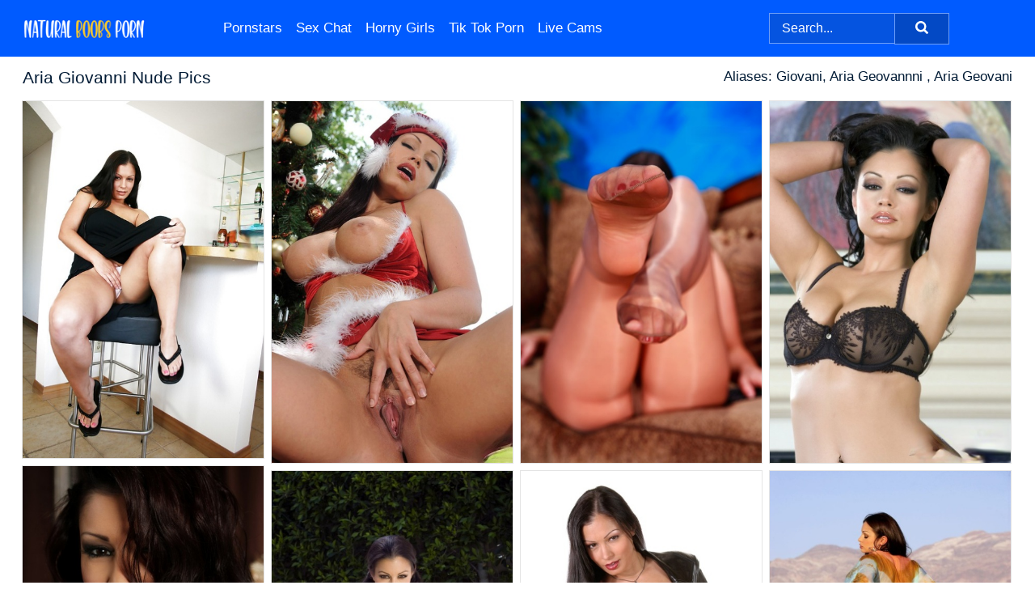

--- FILE ---
content_type: text/html; charset=UTF-8
request_url: https://naturalboobsporn.com/pornstars/aria-giovanni/
body_size: 10902
content:
<!doctype html><html lang="en"><head><title>Nude Aria Giovanni Porn Pics - NaturalBoobsPorn.com</title> <meta name="description" content="Watch the jaw-dropping nude Aria Giovanni pics come to life on NaturalBoobsPorn.com. Guess what? It's all completely FREE for our awesome visitors!"> <meta name="keywords" content="Aria Giovanni, Giovani, Aria Geovannni , Aria Geovani"> <meta charset="utf-8"><meta http-equiv="x-ua-compatible" content="ie=edge"><meta name="viewport" content="width=device-width, initial-scale=1"><meta name="rating" content="RTA-5042-1996-1400-1577-RTA"><meta name="referrer" content="origin"><meta name="robots" content="index, follow"><meta name="document-state" content="dynamic"><meta name="revisit-after" content="1 day"><link rel="icon" type="image/png" href="https://naturalboobsporn.com/favicon.png"><link rel="apple-touch-icon" href="https://naturalboobsporn.com/favicon.png"><link rel="manifest" href="https://naturalboobsporn.com/site.webmanifest"><link rel="canonical" href="https://naturalboobsporn.com/pornstars/aria-giovanni/"><link rel="preconnect" href="https://cdni.naturalboobsporn.com/"><link rel="dns-prefetch" href="https://naturalboobsporn.com/"><link rel="dns-prefetch" href="https://cdni.naturalboobsporn.com/"> <link rel="preload" href="https://cdni.naturalboobsporn.com/460/5/192/53190740/53190740_002_93a8.jpg" as="image"> <link rel="preload" as="style" href="https://naturalboobsporn.com/wendeline/alfreda.css?v=1765391278"><link rel="stylesheet" href="https://naturalboobsporn.com/wendeline/alfreda.css?v=1765391278"><link rel="stylesheet" href="https://naturalboobsporn.com/css/flag-icons.min.css"><base target="_blank"/></head><body><style>h1,h3,.listing-letter{font-size:21px;font-weight:400;white-space:nowrap;overflow:hidden;text-overflow:ellipsis}h1,h3{color:#001a34}.breadcrumbs,.breadcrumbs-2{font-size:21px;font-weight:400;margin-block-end:.77em;white-space:nowrap;overflow:hidden;text-overflow:ellipsis}.breadcrumbs a{font-size:21px}.breadcrumbs span,.breadcrumbs h1,.breadcrumbs h2,.breadcrumbs-2 span,.breadcrumbs-2 h1,.breadcrumbs-2 h2{display:inline;font-size:21px}.breadcrumbs span svg,.breadcrumbs-2 span svg,.underline div svg,.Underline div svg{height:18px;width:18px;margin-right:6px;margin-bottom:-2px;fill:#001a34;opacity:.5}.breadcrumbs h1,.breadcrumbs h2{font-weight:400}.breadcrumbs-d{padding:0 4px}.breadcrumbs-2 h1{font-size:21px;font-weight:400}.content-info{margin-bottom:7px!important;overflow-x:auto;white-space:nowrap;position:relative;display:inline-flex}.content-info::-webkit-scrollbar,.content-categories::-webkit-scrollbar{display:none}.content-info:after{right:-1px;background-image:-o-linear-gradient(90deg,#ffffff00,#ffffff 15px,#ffffff);background-image:linear-gradient(90deg,#ffffff00,#ffffff 15px,#ffffff);content:'';display:block;position:absolute;top:0;bottom:0;width:25px;z-index:1;pointer-events:none}.content-categories{overflow-x:auto;white-space:nowrap;position:relative;padding-right:25px;width:100%;display:inline-flex}.content-categories a{margin:0 5px 5px 0;padding:0 8px;line-height:1.25em;border:1px solid #e4e4e4;background-color:#f2f3f5;text-transform:capitalize;border-radius:2px;font-size:16px;height:30px;box-sizing:border-box;overflow:hidden;display:inline-flex;align-items:center;min-width:fit-content}.content-categories a:hover{border-color:#d4d4d4}.wrapper{margin:0 auto;position:relative}.header-wrapper{width:100%;background-color:#005bff;z-index:500;}.header-top a{font-size:13px;color:#FFFFFF;line-height:2em;margin-right:10px}.header-top a:hover{color:#FFFFFF}.header{line-height:70px;font-size:0}.header-title{margin-top:14px;position:relative}.header-nav{display:inline-block;line-height:1.25em;position:relative;vertical-align:middle;font-size:19px}.header-nav a{display:inline-block;color:#FFFFFF;padding:0 1.3em 0 0;position:relative;font-weight:400}.header-nav a:hover{color:#fdc82f}.header-nav label{cursor:pointer;position:absolute;top:-3.7em;right:0}.header-nav span,.menu-item img,.mobile-search{transition:opacity .15s ease-in-out}.mob-menu{border-top:1px solid #6e9ff7;border-bottom:1px solid #6e9ff7;min-height:40px}.mob-menu ul li{text-align:center;width:33%;line-height:40px;height:40px;display:inline-block;font-size:0;float:left}.mob-menu-border{position:absolute;border-right:1px solid #6e9ff7;right:0;height:100%}.mob-menu ul li a{font-size:16px;position:relative;width:100%;height:100%;display:block;color:#FFFFFF}.mob-menu ul li a:hover{color:#fdc82f}.mob-menu ul li img{width:16px;height:16px;opacity:.25;margin-bottom:-3px;margin-right:6px}.menu-item img{width:16px;height:16px;opacity:.25;margin-bottom:-3px;margin-right:6px}.menu-item:hover img{opacity:1}.header-submenu{background-color:#005bff;border-bottom:1px solid #e4e4e4;line-height:34px;text-align:center}.header-submenu a{color:#FFFFFF}.header-submenu a:hover{color:#fdc82f}.header-logo{width:248px;display:inline-block;line-height:1.25em;position:relative;vertical-align:middle}.header-search{display:inline-block;line-height:1.25em;position:relative;vertical-align:middle;text-align:right}.header-search input{color:#FFFFFF;font-size:16px;line-height:16px;padding:9px 15px;background-color:#0554e0;border:1px solid #6e9ff7;box-sizing:border-box}.header-search input:focus{background-color:#0349c5}.clear:before,.clear:after{content:"";display:block;line-height:0}.clear:after{clear:both}#open,.mobile-menu,.search__result--hidden{display:none}.mobile-search svg,.mobile-menu svg{width:23px;height:23px;fill:#FFFFFF}.mobile-search{display:none;cursor:pointer;position:relative;width:23px;height:23px;background-size:cover;opacity:.7;float:right;top:19px;right:38px}.mobile-search:hover{opacity:.3}.search-button{position:absolute;top:0;right:0;background-color:#0349c5;border:1px solid #6e9ff7;box-sizing:border-box;padding:0 25px;cursor:pointer;height:39px}.search-button:hover{background-color:#0441ab}.search-button span{height:100%}.search-button svg{width:16px;height:16px;fill:#FFFFFF;padding-top:50%;margin-top:1px}.search-label{background-size:cover;position:absolute;left:11px;top:10px;width:16px;height:16px;opacity:0.30}.search-label svg{width:16px;height:16px;fill:#FFFFFF}#search-form{position:relative}.search__result{display:block;border-bottom:1px solid #6e9ff7;width:372px;position:absolute;z-index:999999;right:0;margin-top:0;padding:0;background-color:#0349c5;border-left:1px solid #6e9ff7;border-right:1px solid #6e9ff7}.search__result a{display:block;font-size:16px;line-height:36px;padding:0 5px 0 15px;color:#FFFFFF}.search__result li span{padding-left:15px;color:#FFFFFF;opacity:.4}.no-bg-hover{background-color:#0349c5!important}.no-bg-hover:hover{background-color:#0349c5!important}.search__result li a span{color:#FFFFFF;padding:0;opacity:1}.search__result li{width:100%;height:36px;margin:0;color:#FFFFFF;font-size:16px;line-height:36px;text-align:left;overflow:hidden}.search__result li:hover{background-color:#0441ab}.search__result li:hover a{color:#fdc82f}.underline{border-bottom:1px solid #e4e4e4;margin-bottom:8px!important}.underline div{font-size:21px;margin-block-end:1em;margin-block-start:1em;font-weight:400}@media screen and (min-width:240px) and (max-width:317px){.wrapper{width:220px}.search__result{width:218px}}@media screen and (min-width:318px) and (max-width:359px){.wrapper{width:300px}.search__result{width:298px}}@media screen and (min-width:360px) and (max-width:374px){.wrapper{width:342px}.search__result{width:340px}}@media screen and (min-width:375px) and (max-width:533px){.wrapper{width:357px}.search__result{width:355px}}@media screen and (min-width:534px) and (max-width:567px){.wrapper{width:512px}.search__result{width:510px}}@media screen and (min-width:568px) and (max-width:625px){.wrapper{width:548px}.search__result{width:546px}}@media screen and (min-width:626px) and (max-width:666px){.wrapper{width:608px}.search__result{width:606px}}@media screen and (min-width:667px) and (max-width:719px){.wrapper{width:644px}.search__result{width:642px}}@media screen and (min-width:720px) and (max-width:767px){.wrapper{width:698px}.search__result{width:696px}}@media screen and (min-width:768px) and (max-width:799px){.wrapper{width:745px}.search__result{width:743px}}@media screen and (min-width:800px) and (max-width:899px){.wrapper{width:781px}.search__result{width:779px}}@media screen and (min-width:900px) and (max-width:933px){.wrapper{width:880px}.search__result{width:878px}}@media screen and (min-width:934px) and (max-width:1023px){.wrapper{width:916px}.search__result{width:914px}}@media screen and (min-width:1024px) and (max-width:1241px){.wrapper{width:1006px}.search__result{width:1004px}.header-search,.header-search input{width:300px}}@media screen and (min-width:1242px) and (max-width:1359px){.wrapper{width:1224px}.search__result{width:298px}.header-nav{width:675px;font-size:17px}.header-nav a{padding:0 1em 0 0}}@media screen and (min-width:1360px) and (max-width:1439px){.wrapper{width:1332px}.search__result{width:325px}.header-logo{width:268px}.header-nav{width:736px;font-size:17px}.header-search,.header-search input{width:327px}}@media screen and (min-width:1440px) and (max-width:1504px){.wrapper{width:1412px}.search__result{width:421px}.header-logo{width:285px}.header-nav{width:703px;font-size:17px}.header-search,.header-search input{width:423px}}@media screen and (min-width:1505px) and (max-width:1549px){.wrapper{width:1487px}.search__result{width:486px}.header-nav{width:751px}.header-search,.header-search input{width:488px}}@media screen and (min-width:1550px) and (max-width:1599px){.wrapper{width:1532px}.search__result{width:486px}.header-nav{width:796px}.header-search,.header-search input{width:488px}}@media screen and (min-width:1600px) and (max-width:1867px){.wrapper{width:1570px}.search__result{width:514px}.header-logo{width:225px}.header-nav{width:829px}.header-search,.header-search input{width:516px}}@media screen and (min-width:1868px){.wrapper{width:1840px}.search__result{width:606px}.header-nav{width:984px}.header-search,.header-search input{width:608px}}@media screen and (max-width:1279px){.header-wrapper{position:relative}.header{line-height:1.25em;padding:5px 0 0 0}.header-logo{width:100%;height:50px}.header-logo img{margin-top:12px}.header-nav{width:100%;font-size:19px}.header-nav span{position:relative;width:23px;height:23px;background-size:cover;opacity:.7;top:19px}input[type=checkbox]:checked+.header-menu{height:auto}.header-menu{height:0;margin-bottom:10px;margin-top:5px;overflow:hidden;transition:height .15s ease}.header-menu a{padding:0;display:block;border-top:solid 1px #6e9ff7;line-height:45px}.header-search{display:none}.header-search{height:50px}.header-search,.header-search input{width:100%}.mobile-menu{display:block;margin-top:20px}.mobile-search{display:block}}@media screen and (min-width:1280px){.header-nav a{display:table-cell;height:70px;vertical-align:middle}.mob-menu{display:none}.nav-primary li{display:table-cell;height:70px;vertical-align:middle}}@media screen and (min-width:320px) and (max-width:767px){#search-form{height:40px}}</style><header class="header-wrapper"><div class="wrapper"><div class="header"><div class="header-logo"><a href="https://naturalboobsporn.com/" title="Big Natural Tits" target="_self"><img src="https://naturalboobsporn.com/img/logo.png" alt="Big Natural Tits" width="168" height="43"></a><span class="mobile-search"><svg version="1.0" xmlns="https://www.w3.org/2000/svg" xmlns:xlink="https://www.w3.org/1999/xlink" x="0px" y="0px" viewBox="0 0 512 512" xml:space="preserve"><path d="M506.2,449.2L400.3,343.3c-3.9-3.9-3.9-7.8-2-11.8c21.6-33.3,33.3-72.6,33.3-115.7C431.7,96.1,335.6,0,215.9,0 S0.1,96.1,0.1,215.8s96.1,215.8,215.8,215.8c43.2,0,82.4-11.8,115.7-33.3c3.9-2,9.8-2,11.8,2l105.9,105.9c7.8,7.8,19.6,7.8,27.5,0 l27.5-27.5C514.1,468.8,514.1,457.1,506.2,449.2z M217.9,353.1c-76.5,0-137.3-60.8-137.3-137.3S141.4,78.5,217.9,78.5 s137.3,60.8,137.3,137.3S294.4,353.1,217.9,353.1L217.9,353.1z"/></svg></span></div><div class="header-nav"><label for="open"><span class="mobile-menu"><svg version="1.0" xmlns="https://www.w3.org/2000/svg" xmlns:xlink="https://www.w3.org/1999/xlink" x="0px" y="0px" viewBox="0 0 512 512" xml:space="preserve"><g><path d="M512,64c0-12.8-8.5-21.3-21.3-21.3H21.3C8.5,42.7,0,51.2,0,64v42.7C0,119.5,8.5,128,21.3,128h469.3 c12.8,0,21.3-8.5,21.3-21.3V64z"/><path d="M512,234.7c0-12.8-8.5-21.3-21.3-21.3H21.3C8.5,213.3,0,221.9,0,234.7v42.7c0,12.8,8.5,21.3,21.3,21.3h469.3 c12.8,0,21.3-8.5,21.3-21.3V234.7z"/><path d="M512,405.3c0-12.8-8.5-21.3-21.3-21.3H21.3C8.5,384,0,392.5,0,405.3V448c0,12.8,8.5,21.3,21.3,21.3h469.3 c12.8,0,21.3-8.5,21.3-21.3V405.3z"/></g></svg></span></label><input type="checkbox" name="menu-checkbox" id="open"><nav class="header-menu"><ul class="nav-primary"><li><a href="https://naturalboobsporn.com/pornstars/" title="Pornstars" target="_self" class="menu-item">Pornstars</a></li><li><a href="https://naturalboobsporn.com/sex-chat/" title="Sex Chat" target="_self" class="menu-item">Sex Chat</a></li><li><a href="https://naturalboobsporn.com/to/horny-girls/" title="Horny Girls" target="_blank" class="menu-item" id="menutab1">Horny Girls</a></li><li><a href="https://naturalboobsporn.com/to/jerk-n-cum/" title="Tik Tok Porn" target="_blank" class="menu-item" id="menutab2">Tik Tok Porn</a></li><li><a href="https://naturalboobsporn.com/to/live-cams/" title="Live Cams" target="_blank" class="menu-item" id="menutab3"></a></li><script>
                          var userLang = navigator.language || navigator.userLanguage;
                          var link = document.getElementById("menutab3");
                          if (userLang.toLowerCase().startsWith("de")) {
                            if (link) {
                              link.textContent = "Amateur Cams";
                            }
                          } else {
                            link.textContent = "Live Cams";
                          }
                        </script></ul></nav></div><div class="header-search"><form action="/search/" id="search-form" target="_self"><input placeholder="Search..." id="search" class="search-input"><ul id="search-results" class="search__result--hidden"></ul><a href="/search/" aria-label="Search" class="search-button" title="" target="_self"><span><svg version="1.0" xmlns="https://www.w3.org/2000/svg" xmlns:xlink="https://www.w3.org/1999/xlink" x="0px" y="0px" viewBox="0 0 512 512" xml:space="preserve"><path d="M506.2,449.2L400.3,343.3c-3.9-3.9-3.9-7.8-2-11.8c21.6-33.3,33.3-72.6,33.3-115.7C431.7,96.1,335.6,0,215.9,0 S0.1,96.1,0.1,215.8s96.1,215.8,215.8,215.8c43.2,0,82.4-11.8,115.7-33.3c3.9-2,9.8-2,11.8,2l105.9,105.9c7.8,7.8,19.6,7.8,27.5,0 l27.5-27.5C514.1,468.8,514.1,457.1,506.2,449.2z M217.9,353.1c-76.5,0-137.3-60.8-137.3-137.3S141.4,78.5,217.9,78.5 s137.3,60.8,137.3,137.3S294.4,353.1,217.9,353.1L217.9,353.1z"/></svg></span></a></form></div></div></div><div class="mob-menu clear"><ul></ul></div></header><!-- <div class="mob1"></div> --><div class="wrapper header-title"><noscript><div style="background-color: #E34449; color: #FFFFFF; text-align: center; font-size: 16px; line-height: 22px; display: block; padding: 10px; border-radius: 3px;">JavaScript is required for this website. Please turn it on in your browser and reload the page.</div></noscript><div class="breadcrumbs" style="margin-bottom: 7px !important;"><h1>Aria Giovanni Nude Pics</h1></div><div class="wrapper content-info"><div class="content-categories"></div></div><script>
        var relatedElement = document.querySelector(".content-categories");
        if (relatedElement.innerHTML === "") {
            relatedElement.parentNode.style.display = "none";
            var breadcrumbsElement = document.querySelector(".breadcrumbs");
            breadcrumbsElement.style.removeProperty("margin-bottom");
        }
    </script><div class="related-tags">Aliases: Giovani, Aria Geovannni , Aria Geovani</div></div><div class="wrapper"><div class="m-content clear"><ul class="container clear" id="container"><script>
                var container = document.querySelector('#container');
                container.style.opacity = '0';
                // container.style.height = '0';
            </script> <li><a href='https://naturalboobsporn.com/pics/older-italian-milf-aria-giovanni-pulling-white-panties-down-to-masturbate-53190740/' title='Older Italian MILF Aria Giovanni pulling white panties down to masturbate 53190740' target="_blank"><img src='[data-uri]' data-src='https://cdni.naturalboobsporn.com/460/5/192/53190740/53190740_002_93a8.jpg' alt='Older Italian MILF Aria Giovanni pulling white panties down to masturbate 53190740' width='300' height='444'></a></li><li><a href='https://naturalboobsporn.com/pics/italian-babe-aria-giovanni-freeing-big-milf-tits-from-xmas-outfit-outdoors-58384436/' title='Italian babe Aria Giovanni freeing big MILF tits from X-mas outfit outdoors 58384436' target="_blank"><img src='[data-uri]' data-src='https://cdni.naturalboobsporn.com/460/1/20/58384436/58384436_007_24ca.jpg' alt='Italian babe Aria Giovanni freeing big MILF tits from X-mas outfit outdoors 58384436' width='300' height='450'></a></li><li><a href='https://naturalboobsporn.com/pics/dark-haired-girl-with-big-tits-steps-out-of-her-high-heels-in-sheer-pantyhose-77899954/' title='Dark haired girl with big tits steps out of her high heels in sheer pantyhose 77899954' target="_blank"><img src='[data-uri]' data-src='https://cdni.naturalboobsporn.com/460/1/262/77899954/77899954_004_851c.jpg' alt='Dark haired girl with big tits steps out of her high heels in sheer pantyhose 77899954' width='300' height='450'></a></li><li><a href='https://naturalboobsporn.com/pics/sultry-aria-giovanni-removing-her-lacy-lingerie-to-let-her-big-boobs-hang-down-74486267/' title='Sultry Aria Giovanni removing her lacy lingerie to let her big boobs hang down 74486267' target="_blank"><img src='[data-uri]' data-src='https://cdni.naturalboobsporn.com/460/1/144/74486267/74486267_002_4a39.jpg' alt='Sultry Aria Giovanni removing her lacy lingerie to let her big boobs hang down 74486267' width='300' height='450'></a></li><li><a href='https://naturalboobsporn.com/pics/dark-haired-vixen-aria-giovanni-seductively-undressing-to-bare-her-big-boobs-53741564/' title='Dark haired vixen Aria Giovanni seductively undressing to bare her big boobs 53741564' target="_blank"><img src='[data-uri]' data-src='https://cdni.naturalboobsporn.com/460/1/143/53741564/53741564_014_f212.jpg' alt='Dark haired vixen Aria Giovanni seductively undressing to bare her big boobs 53741564' width='300' height='450'></a></li><li><a href='https://naturalboobsporn.com/pics/sexy-milf-aria-giovanni-parts-her-pussy-lips-after-stripping-naked-87252412/' title='Sexy MILF Aria Giovanni parts her pussy lips after stripping naked 87252412' target="_blank"><img src='[data-uri]' data-src='https://cdni.naturalboobsporn.com/460/1/144/87252412/87252412_012_19ca.jpg' alt='Sexy MILF Aria Giovanni parts her pussy lips after stripping naked 87252412' width='300' height='450'></a></li><li><a href='https://naturalboobsporn.com/pics/tall-female-aria-giovanni-removes-a-long-leather-coat-as-she-strips-to-hosiery-62588589/' title='Tall female Aria Giovanni removes a long leather coat as she strips to hosiery 62588589' target="_blank"><img src='[data-uri]' data-src='https://cdni.naturalboobsporn.com/460/1/188/62588589/62588589_002_d572.jpg' alt='Tall female Aria Giovanni removes a long leather coat as she strips to hosiery 62588589' width='300' height='450'></a></li><li><a href='https://naturalboobsporn.com/pics/hot-brunette-aria-giovanni-gets-naked-in-the-desert-while-wearing-heels-34206581/' title='Hot brunette Aria Giovanni gets naked in the desert while wearing heels 34206581' target="_blank"><img src='[data-uri]' data-src='https://cdni.naturalboobsporn.com/460/1/260/34206581/34206581_003_fe93.jpg' alt='Hot brunette Aria Giovanni gets naked in the desert while wearing heels 34206581' width='300' height='450'></a></li><li><a href='https://naturalboobsporn.com/pics/sexy-milf-aria-giovanni-uncovers-her-nice-tits-before-showing-her-pink-pussy-40394637/' title='Sexy MILF Aria Giovanni uncovers her nice tits before showing her pink pussy 40394637' target="_blank"><img src='[data-uri]' data-src='https://cdni.naturalboobsporn.com/460/1/144/40394637/40394637_007_ae62.jpg' alt='Sexy MILF Aria Giovanni uncovers her nice tits before showing her pink pussy 40394637' width='300' height='450'></a></li><li><a href='https://naturalboobsporn.com/pics/big-titted-babe-in-lingerie-strips-and-fondles-her-huge-boobs-84271463/' title='Big titted babe in lingerie strips and fondles her huge boobs 84271463' target="_blank"><img src='[data-uri]' data-src='https://cdni.naturalboobsporn.com/460/5/21/84271463/84271463_016_98ed.jpg' alt='Big titted babe in lingerie strips and fondles her huge boobs 84271463' width='300' height='206'></a></li><li><a href='https://naturalboobsporn.com/pics/middleaged-babe-aria-giovanni-looses-her-nice-tits-and-snatch-from-a-gown-65252970/' title='Middle-aged babe Aria Giovanni looses her nice tits and snatch from a gown 65252970' target="_blank"><img src='[data-uri]' data-src='https://cdni.naturalboobsporn.com/460/1/189/65252970/65252970_001_d145.jpg' alt='Middle-aged babe Aria Giovanni looses her nice tits and snatch from a gown 65252970' width='300' height='450'></a></li><li><a href='https://naturalboobsporn.com/pics/lesbian-babes-aria-and-jelena-jensen-massage-each-others-big-tits-outdoors-61776296/' title='Lesbian babes Aria and Jelena Jensen massage each others big tits outdoors 61776296' target="_blank"><img src='[data-uri]' data-src='https://cdni.naturalboobsporn.com/460/1/3/61776296/61776296_012_0700.jpg' alt='Lesbian babes Aria and Jelena Jensen massage each others big tits outdoors 61776296' width='300' height='450'></a></li><li><a href='https://naturalboobsporn.com/pics/stupendous-brunette-babe-aria-giovanni-gets-rid-of-her-lingerie-37673635/' title='Stupendous brunette babe Aria Giovanni gets rid of her lingerie 37673635' target="_blank"><img src='[data-uri]' data-src='https://cdni.naturalboobsporn.com/460/5/81/37673635/37673635_001_a41e.jpg' alt='Stupendous brunette babe Aria Giovanni gets rid of her lingerie 37673635' width='300' height='450'></a></li><li><a href='https://naturalboobsporn.com/pics/lesbian-women-carmen-croft-aria-giovanni-play-with-each-other-tits-by-a-pool-23579686/' title='Lesbian women Carmen Croft & Aria Giovanni play with each other tits by a pool 23579686' target="_blank"><img src='[data-uri]' data-src='https://cdni.naturalboobsporn.com/460/1/275/23579686/23579686_011_2661.jpg' alt='Lesbian women Carmen Croft & Aria Giovanni play with each other tits by a pool 23579686' width='300' height='450'></a></li><li><a href='https://naturalboobsporn.com/pics/beautiful-girl-aria-giovanni-unzips-her-uniform-to-get-naked-with-her-cap-on-82800213/' title='Beautiful girl Aria Giovanni unzips her uniform to get naked with her cap on 82800213' target="_blank"><img src='[data-uri]' data-src='https://cdni.naturalboobsporn.com/460/1/188/82800213/82800213_011_fae4.jpg' alt='Beautiful girl Aria Giovanni unzips her uniform to get naked with her cap on 82800213' width='300' height='450'></a></li><li><a href='https://naturalboobsporn.com/pics/erotic-milf-witch-aria-giovanni-reveals-perfect-big-tits-in-hot-black-lingerie-34241939/' title='Erotic MILF witch Aria Giovanni reveals perfect big tits in hot black lingerie 34241939' target="_blank"><img src='[data-uri]' data-src='https://cdni.naturalboobsporn.com/460/1/188/34241939/34241939_002_eae9.jpg' alt='Erotic MILF witch Aria Giovanni reveals perfect big tits in hot black lingerie 34241939' width='300' height='450'></a></li><li><a href='https://naturalboobsporn.com/pics/hot-lesbians-eve-angel-aria-giovanni-shed-bikinis-on-patio-furniture-13691070/' title='Hot lesbians Eve Angel & Aria Giovanni shed bikinis on patio furniture 13691070' target="_blank"><img src='[data-uri]' data-src='https://cdni.naturalboobsporn.com/460/1/3/13691070/13691070_009_94b0.jpg' alt='Hot lesbians Eve Angel & Aria Giovanni shed bikinis on patio furniture 13691070' width='300' height='450'></a></li><li><a href='https://naturalboobsporn.com/pics/insatiable-mature-looker-with-big-tits-aria-spreads-her-bald-pussy-86647772/' title='Insatiable mature looker with big tits Aria spreads her bald pussy 86647772' target="_blank"><img src='[data-uri]' data-src='https://cdni.naturalboobsporn.com/460/1/15/86647772/86647772_008_e045.jpg' alt='Insatiable mature looker with big tits Aria spreads her bald pussy 86647772' width='300' height='450'></a></li><li><a href='https://naturalboobsporn.com/pics/brunette-solo-model-aria-giovanni-gets-naked-on-a-sofa-in-fingerless-gloves-38431769/' title='Brunette solo model Aria Giovanni gets naked on a sofa in fingerless gloves 38431769' target="_blank"><img src='[data-uri]' data-src='https://cdni.naturalboobsporn.com/460/1/325/38431769/38431769_012_62c6.jpg' alt='Brunette solo model Aria Giovanni gets naked on a sofa in fingerless gloves 38431769' width='300' height='450'></a></li><li><a href='https://naturalboobsporn.com/pics/hot-milf-beauties-taylor-vixen-aria-giovanni-licking-wet-pussy-petting-21355843/' title='Hot MILF beauties Taylor Vixen & Aria Giovanni licking wet pussy & petting 21355843' target="_blank"><img src='[data-uri]' data-src='https://cdni.naturalboobsporn.com/460/1/102/21355843/21355843_014_303b.jpg' alt='Hot MILF beauties Taylor Vixen & Aria Giovanni licking wet pussy & petting 21355843' width='300' height='196'></a></li><li><a href='https://naturalboobsporn.com/pics/beautiful-girl-aria-giovanni-poses-for-a-centerfold-shoot-on-a-sand-dune-58201901/' title='Beautiful girl Aria Giovanni poses for a centerfold shoot on a sand dune 58201901' target="_blank"><img src='[data-uri]' data-src='https://cdni.naturalboobsporn.com/460/1/344/58201901/58201901_001_7db9.jpg' alt='Beautiful girl Aria Giovanni poses for a centerfold shoot on a sand dune 58201901' width='300' height='450'></a></li><li><a href='https://naturalboobsporn.com/pics/busty-milf-peels-white-dress-to-display-her-huge-boobs-spread-naked-89160447/' title='Busty MILF peels white dress to display her huge boobs & spread naked 89160447' target="_blank"><img src='[data-uri]' data-src='https://cdni.naturalboobsporn.com/460/1/143/89160447/89160447_004_753e.jpg' alt='Busty MILF peels white dress to display her huge boobs & spread naked 89160447' width='300' height='450'></a></li><li><a href='https://naturalboobsporn.com/pics/hot-milf-aria-giovanni-works-free-of-a-denim-vest-and-gold-booty-shorts-93501516/' title='Hot MILF Aria Giovanni works free of a denim vest and gold booty shorts 93501516' target="_blank"><img src='[data-uri]' data-src='https://cdni.naturalboobsporn.com/460/1/184/93501516/93501516_014_1695.jpg' alt='Hot MILF Aria Giovanni works free of a denim vest and gold booty shorts 93501516' width='300' height='450'></a></li><li><a href='https://naturalboobsporn.com/pics/steaming-hot-babe-aria-giovanni-showcasing-her-gorgeous-curves-51815466/' title='Steaming hot babe Aria Giovanni showcasing her gorgeous curves 51815466' target="_blank"><img src='[data-uri]' data-src='https://cdni.naturalboobsporn.com/460/5/81/51815466/51815466_006_a26c.jpg' alt='Steaming hot babe Aria Giovanni showcasing her gorgeous curves 51815466' width='300' height='196'></a></li><li><a href='https://naturalboobsporn.com/pics/centerfold-models-aria-giovanni-ryan-keely-partake-in-lezdom-play-96688155/' title='Centerfold models Aria Giovanni & Ryan Keely partake in lezdom play 96688155' target="_blank"><img src='[data-uri]' data-src='https://cdni.naturalboobsporn.com/460/1/332/96688155/96688155_004_769a.jpg' alt='Centerfold models Aria Giovanni & Ryan Keely partake in lezdom play 96688155' width='300' height='450'></a></li><li><a href='https://naturalboobsporn.com/pics/gorgeous-brunette-aria-giovanni-shows-her-nice-tits-and-snatch-on-a-sand-dune-32048100/' title='Gorgeous brunette Aria Giovanni shows her nice tits and snatch on a sand dune 32048100' target="_blank"><img src='[data-uri]' data-src='https://cdni.naturalboobsporn.com/460/1/241/32048100/32048100_012_04aa.jpg' alt='Gorgeous brunette Aria Giovanni shows her nice tits and snatch on a sand dune 32048100' width='300' height='450'></a></li><li><a href='https://naturalboobsporn.com/pics/sexy-milf-aria-giovanni-hikes-her-cougar-print-dress-to-expose-her-twat-32098716/' title='Sexy MILF Aria Giovanni hikes her cougar print dress to expose her twat 32098716' target="_blank"><img src='[data-uri]' data-src='https://cdni.naturalboobsporn.com/460/1/144/32098716/32098716_004_300e.jpg' alt='Sexy MILF Aria Giovanni hikes her cougar print dress to expose her twat 32098716' width='300' height='450'></a></li><li><a href='https://naturalboobsporn.com/pics/middleaged-redhead-aria-giovanni-works-clear-of-a-pretty-dress-to-pose-nude-25660671/' title='Middle-aged redhead Aria Giovanni works clear of a pretty dress to pose nude 25660671' target="_blank"><img src='[data-uri]' data-src='https://cdni.naturalboobsporn.com/460/1/184/25660671/25660671_006_ff14.jpg' alt='Middle-aged redhead Aria Giovanni works clear of a pretty dress to pose nude 25660671' width='300' height='444'></a></li><li><a href='https://naturalboobsporn.com/pics/hot-milf-aria-giovanni-gets-totally-naked-during-a-candid-solo-shoot-89786743/' title='Hot MILF Aria Giovanni gets totally naked during a candid solo shoot 89786743' target="_blank"><img src='[data-uri]' data-src='https://cdni.naturalboobsporn.com/460/1/143/89786743/89786743_003_f3ce.jpg' alt='Hot MILF Aria Giovanni gets totally naked during a candid solo shoot 89786743' width='300' height='450'></a></li><li><a href='https://naturalboobsporn.com/pics/stunning-mmodel-aria-giovanni-peels-off-her-swimsuit-to-show-big-ass-and-tits-58911382/' title='Stunning mmodel Aria Giovanni peels off her swimsuit to show big ass and tits 58911382' target="_blank"><img src='[data-uri]' data-src='https://cdni.naturalboobsporn.com/460/1/143/58911382/58911382_001_646a.jpg' alt='Stunning mmodel Aria Giovanni peels off her swimsuit to show big ass and tits 58911382' width='300' height='450'></a></li><li><a href='https://naturalboobsporn.com/pics/hot-lesbians-ancilla-tilia-and-aria-giovanni-remove-lingerie-while-on-a-bed-55469536/' title='Hot lesbians Ancilla Tilia and Aria Giovanni remove lingerie while on a bed 55469536' target="_blank"><img src='[data-uri]' data-src='https://cdni.naturalboobsporn.com/460/1/331/55469536/55469536_012_705f.jpg' alt='Hot lesbians Ancilla Tilia and Aria Giovanni remove lingerie while on a bed 55469536' width='300' height='450'></a></li><li><a href='https://naturalboobsporn.com/pics/hot-milf-aria-giovanni-undoes-a-halter-top-before-removing-shorts-to-pose-nude-48301479/' title='Hot MILF Aria Giovanni undoes a halter top before removing shorts to pose nude 48301479' target="_blank"><img src='[data-uri]' data-src='https://cdni.naturalboobsporn.com/460/1/144/48301479/48301479_015_ceba.jpg' alt='Hot MILF Aria Giovanni undoes a halter top before removing shorts to pose nude 48301479' width='300' height='450'></a></li><li><a href='https://naturalboobsporn.com/pics/milf-aria-giovanni-gets-playful-outdoors-with-her-big-tits-pink-cunt-14805304/' title='MILF Aria Giovanni gets playful outdoors with her big tits & pink cunt 14805304' target="_blank"><img src='[data-uri]' data-src='https://cdni.naturalboobsporn.com/460/5/36/14805304/14805304_012_5244.jpg' alt='MILF Aria Giovanni gets playful outdoors with her big tits & pink cunt 14805304' width='300' height='450'></a></li><li><a href='https://naturalboobsporn.com/pics/busty-milf-frees-her-huge-tits-by-the-pool-for-fondling-in-the-water-53634757/' title='Busty MILF frees her huge tits by the pool for fondling in the water 53634757' target="_blank"><img src='[data-uri]' data-src='https://cdni.naturalboobsporn.com/460/1/144/53634757/53634757_003_0c49.jpg' alt='Busty MILF frees her huge tits by the pool for fondling in the water 53634757' width='300' height='450'></a></li><li><a href='https://naturalboobsporn.com/pics/sexy-female-aria-giovanni-pinches-her-nipples-after-uncupping-her-nice-boobs-92585401/' title='Sexy female Aria Giovanni pinches her nipples after uncupping her nice boobs 92585401' target="_blank"><img src='[data-uri]' data-src='https://cdni.naturalboobsporn.com/460/1/5/92585401/92585401_010_9803.jpg' alt='Sexy female Aria Giovanni pinches her nipples after uncupping her nice boobs 92585401' width='300' height='450'></a></li><li><a href='https://naturalboobsporn.com/pics/hot-milf-aria-giovanni-uncovers-her-nice-breasts-before-showing-her-snacth-13793650/' title='Hot MILF Aria Giovanni uncovers her nice breasts before showing her snacth 13793650' target="_blank"><img src='[data-uri]' data-src='https://cdni.naturalboobsporn.com/460/1/144/13793650/13793650_014_6219.jpg' alt='Hot MILF Aria Giovanni uncovers her nice breasts before showing her snacth 13793650' width='300' height='450'></a></li><li><a href='https://naturalboobsporn.com/pics/brunette-milf-aria-giovanni-slips-out-of-her-see-thru-dress-88317363/' title='Brunette MILF Aria Giovanni slips out of her see thru dress 88317363' target="_blank"><img src='[data-uri]' data-src='https://cdni.naturalboobsporn.com/460/1/144/88317363/88317363_002_8911.jpg' alt='Brunette MILF Aria Giovanni slips out of her see thru dress 88317363' width='300' height='450'></a></li><li><a href='https://naturalboobsporn.com/pics/erotic-milf-aria-giovanni-peels-her-lace-lingerie-to-pose-nude-on-the-stairs-99597967/' title='Erotic MILF Aria Giovanni peels her lace lingerie to pose nude on the stairs 99597967' target="_blank"><img src='[data-uri]' data-src='https://cdni.naturalboobsporn.com/460/1/144/99597967/99597967_014_1c8e.jpg' alt='Erotic MILF Aria Giovanni peels her lace lingerie to pose nude on the stairs 99597967' width='300' height='450'></a></li><li><a href='https://naturalboobsporn.com/pics/hot-brunette-milf-aria-giovanni-frees-her-great-tits-and-pussy-from-a-gown-17618334/' title='Hot brunette MILF Aria Giovanni frees her great tits and pussy from a gown 17618334' target="_blank"><img src='[data-uri]' data-src='https://cdni.naturalboobsporn.com/460/1/215/17618334/17618334_004_c5ff.jpg' alt='Hot brunette MILF Aria Giovanni frees her great tits and pussy from a gown 17618334' width='300' height='450'></a></li><li><a href='https://naturalboobsporn.com/pics/sexy-lesbians-with-big-tits-aria-giovanni-jelena-jensen-have-sex-near-water-95388460/' title='Sexy lesbians with big tits Aria Giovanni & Jelena Jensen have sex near water 95388460' target="_blank"><img src='[data-uri]' data-src='https://cdni.naturalboobsporn.com/460/1/184/95388460/95388460_006_2380.jpg' alt='Sexy lesbians with big tits Aria Giovanni & Jelena Jensen have sex near water 95388460' width='300' height='450'></a></li><li><a href='https://naturalboobsporn.com/pics/hot-milf-aria-giovanni-looses-big-tits-and-landing-strip-pussy-from-a-bikini-23099259/' title='Hot MILF Aria Giovanni looses big tits and landing strip pussy from a bikini 23099259' target="_blank"><img src='[data-uri]' data-src='https://cdni.naturalboobsporn.com/460/1/144/23099259/23099259_014_4a5c.jpg' alt='Hot MILF Aria Giovanni looses big tits and landing strip pussy from a bikini 23099259' width='300' height='450'></a></li><li><a href='https://naturalboobsporn.com/pics/hot-brunette-aria-giovanni-works-free-of-flight-attendant-attire-to-pose-nude-72727258/' title='Hot brunette Aria Giovanni works free of flight attendant attire to pose nude 72727258' target="_blank"><img src='[data-uri]' data-src='https://cdni.naturalboobsporn.com/460/1/304/72727258/72727258_007_9a2a.jpg' alt='Hot brunette Aria Giovanni works free of flight attendant attire to pose nude 72727258' width='300' height='450'></a></li><li><a href='https://naturalboobsporn.com/pics/curvy-milf-aria-giovanni-serves-her-spectacular-tits-and-cunt-in-the-garden-35382401/' title='Curvy MILF Aria Giovanni serves her spectacular tits and cunt in the garden 35382401' target="_blank"><img src='[data-uri]' data-src='https://cdni.naturalboobsporn.com/460/1/17/35382401/35382401_010_03f5.jpg' alt='Curvy MILF Aria Giovanni serves her spectacular tits and cunt in the garden 35382401' width='300' height='450'></a></li><li><a href='https://naturalboobsporn.com/pics/brunette-chick-aria-giovanni-slowly-works-clear-of-her-bra-and-panty-set-11608891/' title='Brunette chick Aria Giovanni slowly works clear of her bra and panty set 11608891' target="_blank"><img src='[data-uri]' data-src='https://cdni.naturalboobsporn.com/460/1/144/11608891/11608891_005_d334.jpg' alt='Brunette chick Aria Giovanni slowly works clear of her bra and panty set 11608891' width='300' height='450'></a></li><li><a href='https://naturalboobsporn.com/pics/hot-girl-taylor-vixen-and-a-her-sexy-girlfriend-have-lesbian-sex-on-stairs-69011306/' title='Hot girl Taylor Vixen and a her sexy girlfriend have lesbian sex on stairs 69011306' target="_blank"><img src='[data-uri]' data-src='https://cdni.naturalboobsporn.com/460/1/102/69011306/69011306_004_6bee.jpg' alt='Hot girl Taylor Vixen and a her sexy girlfriend have lesbian sex on stairs 69011306' width='300' height='450'></a></li><li><a href='https://naturalboobsporn.com/pics/darkhaired-beauty-giovani-plays-with-her-tight-slit-while-bathing-19808177/' title='Dark-haired beauty Giovani plays with her tight slit while bathing 19808177' target="_blank"><img src='[data-uri]' data-src='https://cdni.naturalboobsporn.com/460/1/215/19808177/19808177_003_050a.jpg' alt='Dark-haired beauty Giovani plays with her tight slit while bathing 19808177' width='300' height='450'></a></li><li><a href='https://naturalboobsporn.com/pics/beautiful-females-eve-angel-and-aria-giovanni-have-lesbian-sex-on-wicker-sofa-75724671/' title='Beautiful females Eve Angel and Aria Giovanni have lesbian sex on wicker sofa 75724671' target="_blank"><img src='[data-uri]' data-src='https://cdni.naturalboobsporn.com/460/5/237/75724671/75724671_011_1a5b.jpg' alt='Beautiful females Eve Angel and Aria Giovanni have lesbian sex on wicker sofa 75724671' width='300' height='196'></a></li><li><a href='https://naturalboobsporn.com/pics/hot-mature-fatty-aria-giovanni-squats-to-show-her-bald-muff-with-big-tits-bare-86743939/' title='Hot mature fatty Aria Giovanni squats to show her bald muff with big tits bare 86743939' target="_blank"><img src='[data-uri]' data-src='https://cdni.naturalboobsporn.com/460/1/144/86743939/86743939_003_29b7.jpg' alt='Hot mature fatty Aria Giovanni squats to show her bald muff with big tits bare 86743939' width='300' height='450'></a></li><li><a href='https://naturalboobsporn.com/pics/busty-italian-pornstar-aria-giovanni-posing-in-christmas-uniform-56040572/' title='Busty italian pornstar Aria Giovanni posing in christmas uniform 56040572' target="_blank"><img src='[data-uri]' data-src='https://cdni.naturalboobsporn.com/460/1/34/56040572/56040572_007_3b47.jpg' alt='Busty italian pornstar Aria Giovanni posing in christmas uniform 56040572' width='300' height='450'></a></li><li><a href='https://naturalboobsporn.com/pics/beautiful-brunette-aria-giovanni-gets-bare-naked-outside-a-rustic-dwelling-64396202/' title='Beautiful brunette Aria Giovanni gets bare naked outside a rustic dwelling 64396202' target="_blank"><img src='[data-uri]' data-src='https://cdni.naturalboobsporn.com/460/1/184/64396202/64396202_001_fd67.jpg' alt='Beautiful brunette Aria Giovanni gets bare naked outside a rustic dwelling 64396202' width='300' height='460'></a></li><li><a href='https://naturalboobsporn.com/pics/sexy-fatty-with-big-tits-and-hairy-pussy-aria-giovanni-poses-outdoor-55538469/' title='Sexy fatty with big tits and hairy pussy Aria Giovanni poses outdoor 55538469' target="_blank"><img src='[data-uri]' data-src='https://cdni.naturalboobsporn.com/460/5/141/55538469/55538469_007_1396.jpg' alt='Sexy fatty with big tits and hairy pussy Aria Giovanni poses outdoor 55538469' width='300' height='444'></a></li><li><a href='https://naturalboobsporn.com/pics/bosomy-ravenhaired-amateur-undressing-and-spreading-her-pussy-lips-17840549/' title='Bosomy raven-haired amateur undressing and spreading her pussy lips 17840549' target="_blank"><img src='[data-uri]' data-src='https://cdni.naturalboobsporn.com/460/5/101/17840549/17840549_014_ff8f.jpg' alt='Bosomy raven-haired amateur undressing and spreading her pussy lips 17840549' width='300' height='450'></a></li><li><a href='https://naturalboobsporn.com/pics/hot-lesbians-ines-cudna-aria-giovanni-play-with-each-others-great-tits-15962274/' title='Hot lesbians Ines Cudna & Aria Giovanni play with each others great tits 15962274' target="_blank"><img src='[data-uri]' data-src='https://cdni.naturalboobsporn.com/460/1/293/15962274/15962274_012_8a9f.jpg' alt='Hot lesbians Ines Cudna & Aria Giovanni play with each others great tits 15962274' width='300' height='450'></a></li><li><a href='https://naturalboobsporn.com/pics/gorgeous-brunette-aria-giovanni-pours-a-litre-of-wine-over-her-beautiful-body-46704943/' title='Gorgeous brunette Aria Giovanni pours a litre of wine over her beautiful body 46704943' target="_blank"><img src='[data-uri]' data-src='https://cdni.naturalboobsporn.com/460/1/189/46704943/46704943_002_06f4.jpg' alt='Gorgeous brunette Aria Giovanni pours a litre of wine over her beautiful body 46704943' width='300' height='460'></a></li><li><a href='https://naturalboobsporn.com/pics/solo-girl-uncovers-her-boobs-while-stripping-to-sheer-pantyhose-on-a-bed-58972379/' title='Solo girl uncovers her boobs while stripping to sheer pantyhose on a bed 58972379' target="_blank"><img src='[data-uri]' data-src='https://cdni.naturalboobsporn.com/460/1/262/58972379/58972379_004_f60b.jpg' alt='Solo girl uncovers her boobs while stripping to sheer pantyhose on a bed 58972379' width='300' height='450'></a></li><li><a href='https://naturalboobsporn.com/pics/sultry-aria-giovanni-flaunting-her-big-tits-and-spreading-ass-on-the-bed-84316814/' title='Sultry Aria Giovanni flaunting her big tits and spreading ass on the bed 84316814' target="_blank"><img src='[data-uri]' data-src='https://cdni.naturalboobsporn.com/460/1/144/84316814/84316814_003_f9c2.jpg' alt='Sultry Aria Giovanni flaunting her big tits and spreading ass on the bed 84316814' width='300' height='450'></a></li><li><a href='https://naturalboobsporn.com/pics/hot-milf-aria-giovanni-parts-her-tight-slit-after-exposing-her-big-boobs-69963339/' title='Hot MILF Aria Giovanni parts her tight slit after exposing her big boobs 69963339' target="_blank"><img src='[data-uri]' data-src='https://cdni.naturalboobsporn.com/460/1/144/69963339/69963339_004_617b.jpg' alt='Hot MILF Aria Giovanni parts her tight slit after exposing her big boobs 69963339' width='300' height='450'></a></li><li><a href='https://naturalboobsporn.com/pics/middleaged-brunette-aria-giovanni-licks-her-lips-while-exposing-her-hot-body-60895790/' title='Middle-aged brunette Aria Giovanni licks her lips while exposing her hot body 60895790' target="_blank"><img src='[data-uri]' data-src='https://cdni.naturalboobsporn.com/460/1/184/60895790/60895790_002_d0be.jpg' alt='Middle-aged brunette Aria Giovanni licks her lips while exposing her hot body 60895790' width='300' height='450'></a></li><li><a href='https://naturalboobsporn.com/pics/brunette-beauty-aria-giovanni-releases-her-big-tits-and-snatch-from-a-red-gown-46751466/' title='Brunette beauty Aria Giovanni releases her big tits and snatch from a red gown 46751466' target="_blank"><img src='[data-uri]' data-src='https://cdni.naturalboobsporn.com/460/1/260/46751466/46751466_006_aa1d.jpg' alt='Brunette beauty Aria Giovanni releases her big tits and snatch from a red gown 46751466' width='300' height='450'></a></li><li><a href='https://naturalboobsporn.com/pics/dark-haired-beauty-aria-giovanni-uncovers-her-firm-tits-as-she-strips-naked-32782629/' title='Dark haired beauty Aria Giovanni uncovers her firm tits as she strips naked 32782629' target="_blank"><img src='[data-uri]' data-src='https://cdni.naturalboobsporn.com/460/1/143/32782629/32782629_011_72ad.jpg' alt='Dark haired beauty Aria Giovanni uncovers her firm tits as she strips naked 32782629' width='300' height='450'></a></li><li><a href='https://naturalboobsporn.com/pics/gorgeous-milf-aria-giovanni-masturbating-in-her-sexy-black-lace-panties-29856662/' title='Gorgeous MILF Aria Giovanni masturbating in her sexy black lace panties 29856662' target="_blank"><img src='[data-uri]' data-src='https://cdni.naturalboobsporn.com/460/1/143/29856662/29856662_003_019b.jpg' alt='Gorgeous MILF Aria Giovanni masturbating in her sexy black lace panties 29856662' width='300' height='450'></a></li><li><a href='https://naturalboobsporn.com/pics/pretty-babe-is-posing-in-her-underwear-and-then-reveals-her-boobs-35466670/' title='Pretty babe is posing in her underwear and then reveals her boobs 35466670' target="_blank"><img src='[data-uri]' data-src='https://cdni.naturalboobsporn.com/460/5/20/35466670/35466670_016_18f9.jpg' alt='Pretty babe is posing in her underwear and then reveals her boobs 35466670' width='300' height='403'></a></li><li><a href='https://naturalboobsporn.com/pics/brunette-italian-milf-aria-giovanni-baring-nice-melons-while-finger-fucking-49629280/' title='Brunette Italian MILF Aria Giovanni baring nice melons while finger fucking 49629280' target="_blank"><img src='[data-uri]' data-src='https://cdni.naturalboobsporn.com/460/5/192/49629280/49629280_001_70cb.jpg' alt='Brunette Italian MILF Aria Giovanni baring nice melons while finger fucking 49629280' width='300' height='444'></a></li><li><a href='https://naturalboobsporn.com/pics/hot-moms-eve-angel-aria-giovanni-go-lesbian-under-a-canopy-of-trees-76176115/' title='Hot moms Eve Angel & Aria Giovanni go lesbian under a canopy of trees 76176115' target="_blank"><img src='[data-uri]' data-src='https://cdni.naturalboobsporn.com/460/5/237/76176115/76176115_015_7c1c.jpg' alt='Hot moms Eve Angel & Aria Giovanni go lesbian under a canopy of trees 76176115' width='300' height='450'></a></li><li><a href='https://naturalboobsporn.com/pics/hot-lesbos-aria-taylor-vixen-kiss-and-lick-each-other-while-doffing-lingerie-99749511/' title='Hot lesbos Aria & Taylor Vixen kiss and lick each other while doffing lingerie 99749511' target="_blank"><img src='[data-uri]' data-src='https://cdni.naturalboobsporn.com/460/1/102/99749511/99749511_015_5e04.jpg' alt='Hot lesbos Aria & Taylor Vixen kiss and lick each other while doffing lingerie 99749511' width='300' height='196'></a></li><li><a href='https://naturalboobsporn.com/pics/lesbian-beauties-aria-giovanni-and-eve-angel-take-off-their-bikinis-outdoors-67422797/' title='Lesbian beauties Aria Giovanni and Eve Angel take off their bikinis outdoors 67422797' target="_blank"><img src='[data-uri]' data-src='https://cdni.naturalboobsporn.com/460/1/23/67422797/67422797_014_23e9.jpg' alt='Lesbian beauties Aria Giovanni and Eve Angel take off their bikinis outdoors 67422797' width='300' height='450'></a></li><li><a href='https://naturalboobsporn.com/pics/busty-amateur-giovani-sheds-pink-lingerie-before-dildoing-her-snatch-on-a-bed-49847110/' title='Busty amateur Giovani sheds pink lingerie before dildoing her snatch on a bed 49847110' target="_blank"><img src='[data-uri]' data-src='https://cdni.naturalboobsporn.com/460/1/273/49847110/49847110_008_5af7.jpg' alt='Busty amateur Giovani sheds pink lingerie before dildoing her snatch on a bed 49847110' width='300' height='450'></a></li><li><a href='https://naturalboobsporn.com/pics/hot-milf-aria-giovanni-sets-her-great-figure-free-of-a-bikini-in-a-doorway-34734111/' title='Hot MILF Aria Giovanni sets her great figure free of a bikini in a doorway 34734111' target="_blank"><img src='[data-uri]' data-src='https://cdni.naturalboobsporn.com/460/1/144/34734111/34734111_015_db7b.jpg' alt='Hot MILF Aria Giovanni sets her great figure free of a bikini in a doorway 34734111' width='300' height='450'></a></li><li><a href='https://naturalboobsporn.com/pics/hot-milf-aria-giovanni-uncovers-big-ass-flexes-sexy-bare-feet-at-the-piano-50627843/' title='Hot MILF Aria Giovanni uncovers big ass & flexes sexy bare feet at the piano 50627843' target="_blank"><img src='[data-uri]' data-src='https://cdni.naturalboobsporn.com/460/1/17/50627843/50627843_014_b8d8.jpg' alt='Hot MILF Aria Giovanni uncovers big ass & flexes sexy bare feet at the piano 50627843' width='300' height='450'></a></li> </ul></div><div class="preloader" id="preloader"><script>
            document.querySelector('#preloader').style.display = 'block';
        </script><img src="/img/spinner.svg" alt="Loading" width="70" height="70"></div></div>  <div class="wrapper underline"><div>Trending Pornstars</div></div><div class="wrapper"><div class="az-listing model-listing"><ul><li><a href="https://naturalboobsporn.com/pornstars/ainslee-divine/" target="_self" title="Ainslee Divine">Ainslee Divine</a></li><li><a href="https://naturalboobsporn.com/pornstars/alexis-texas/" target="_self" title="Alexis Texas">Alexis Texas</a></li><li><a href="https://naturalboobsporn.com/pornstars/alice-miller/" target="_self" title="Alice Miller">Alice Miller</a></li><li><a href="https://naturalboobsporn.com/pornstars/alisa-amore/" target="_self" title="Alisa Amore">Alisa Amore</a></li><li><a href="https://naturalboobsporn.com/pornstars/alura-jenson/" target="_self" title="Alura Jenson">Alura Jenson</a></li><li><a href="https://naturalboobsporn.com/pornstars/amalia-davis/" target="_self" title="Amalia Davis">Amalia Davis</a></li><li><a href="https://naturalboobsporn.com/pornstars/angelina-valentine/" target="_self" title="Angelina Valentine">Angelina Valentine</a></li><li><a href="https://naturalboobsporn.com/pornstars/angell-summers/" target="_self" title="Angell Summers">Angell Summers</a></li><li><a href="https://naturalboobsporn.com/pornstars/anikka-albrite/" target="_self" title="Anikka Albrite">Anikka Albrite</a></li><li><a href="https://naturalboobsporn.com/pornstars/anna-polina/" target="_self" title="Anna Polina">Anna Polina</a></li><li><a href="https://naturalboobsporn.com/pornstars/ariella-ferrera/" target="_self" title="Ariella Ferrera">Ariella Ferrera</a></li><li><a href="https://naturalboobsporn.com/pornstars/bridgette-b/" target="_self" title="Bridgette B">Bridgette B</a></li><li><a href="https://naturalboobsporn.com/pornstars/carmella-bing/" target="_self" title="Carmella Bing">Carmella Bing</a></li><li><a href="https://naturalboobsporn.com/pornstars/christie-stevens/" target="_self" title="Christie Stevens">Christie Stevens</a></li><li><a href="https://naturalboobsporn.com/pornstars/cindy-dollar/" target="_self" title="Cindy Dollar">Cindy Dollar</a></li><li><a href="https://naturalboobsporn.com/pornstars/deauxma/" target="_self" title="Deauxma">Deauxma</a></li><li><a href="https://naturalboobsporn.com/pornstars/dee-siren/" target="_self" title="Dee Siren">Dee Siren</a></li><li><a href="https://naturalboobsporn.com/pornstars/denise-milani/" target="_self" title="Denise Milani">Denise Milani</a></li><li><a href="https://naturalboobsporn.com/pornstars/dylan-ryder/" target="_self" title="Dylan Ryder">Dylan Ryder</a></li><li><a href="https://naturalboobsporn.com/pornstars/elexis-monroe/" target="_self" title="Elexis Monroe">Elexis Monroe</a></li><li><a href="https://naturalboobsporn.com/pornstars/emma-butt/" target="_self" title="Emma Butt">Emma Butt</a></li><li><a href="https://naturalboobsporn.com/pornstars/eva-karera/" target="_self" title="Eva Karera">Eva Karera</a></li><li><a href="https://naturalboobsporn.com/pornstars/eva-notty/" target="_self" title="Eva Notty">Eva Notty</a></li><li><a href="https://naturalboobsporn.com/pornstars/gabbie-carter/" target="_self" title="Gabbie Carter">Gabbie Carter</a></li><li><a href="https://naturalboobsporn.com/pornstars/gadget/" target="_self" title="Gadget">Gadget</a></li><li><a href="https://naturalboobsporn.com/pornstars/jastin-erato/" target="_self" title="Jastin Erato">Jastin Erato</a></li><li><a href="https://naturalboobsporn.com/pornstars/josephine-jackson/" target="_self" title="Josephine Jackson">Josephine Jackson</a></li><li><a href="https://naturalboobsporn.com/pornstars/katya-clover/" target="_self" title="Katya Clover">Katya Clover</a></li><li><a href="https://naturalboobsporn.com/pornstars/keisha-grey/" target="_self" title="Keisha Grey">Keisha Grey</a></li><li><a href="https://naturalboobsporn.com/pornstars/kerry-marie/" target="_self" title="Kerry Marie">Kerry Marie</a></li><li><a href="https://naturalboobsporn.com/pornstars/krystal-swift/" target="_self" title="Krystal Swift">Krystal Swift</a></li><li><a href="https://naturalboobsporn.com/pornstars/kyra-hot/" target="_self" title="Kyra Hot">Kyra Hot</a></li><li><a href="https://naturalboobsporn.com/pornstars/liza-del-sierra/" target="_self" title="Liza Del Sierra">Liza Del Sierra</a></li><li><a href="https://naturalboobsporn.com/pornstars/lola-taylor/" target="_self" title="Lola Taylor">Lola Taylor</a></li><li><a href="https://naturalboobsporn.com/pornstars/london-river/" target="_self" title="London River">London River</a></li><li><a href="https://naturalboobsporn.com/pornstars/lycia-sharyl/" target="_self" title="Lycia Sharyl">Lycia Sharyl</a></li><li><a href="https://naturalboobsporn.com/pornstars/magdalene-st-michaels/" target="_self" title="Magdalene St Michaels">Magdalene St Michaels</a></li><li><a href="https://naturalboobsporn.com/pornstars/marketa-belonoha/" target="_self" title="Marketa Belonoha">Marketa Belonoha</a></li><li><a href="https://naturalboobsporn.com/pornstars/melissa-manning/" target="_self" title="Melissa Manning">Melissa Manning</a></li><li><a href="https://naturalboobsporn.com/pornstars/merilyn-sakova/" target="_self" title="Merilyn Sakova">Merilyn Sakova</a></li><li><a href="https://naturalboobsporn.com/pornstars/michelle-thorne/" target="_self" title="Michelle Thorne">Michelle Thorne</a></li><li><a href="https://naturalboobsporn.com/pornstars/natasha-nice/" target="_self" title="Natasha Nice">Natasha Nice</a></li><li><a href="https://naturalboobsporn.com/pornstars/noelle-easton/" target="_self" title="Noelle Easton">Noelle Easton</a></li><li><a href="https://naturalboobsporn.com/pornstars/persia-monir/" target="_self" title="Persia Monir">Persia Monir</a></li><li><a href="https://naturalboobsporn.com/pornstars/phoenix-marie/" target="_self" title="Phoenix Marie">Phoenix Marie</a></li><li><a href="https://naturalboobsporn.com/pornstars/pristine-edge/" target="_self" title="Pristine Edge">Pristine Edge</a></li><li><a href="https://naturalboobsporn.com/pornstars/raylene/" target="_self" title="Raylene">Raylene</a></li><li><a href="https://naturalboobsporn.com/pornstars/samantha-saint/" target="_self" title="Samantha Saint">Samantha Saint</a></li><li><a href="https://naturalboobsporn.com/pornstars/sara-stone/" target="_self" title="Sara Stone">Sara Stone</a></li><li><a href="https://naturalboobsporn.com/pornstars/sarah-nicola-randall/" target="_self" title="Sarah Nicola Randall">Sarah Nicola Randall</a></li><li><a href="https://naturalboobsporn.com/pornstars/sarenna-lee/" target="_self" title="Sarenna Lee">Sarenna Lee</a></li><li><a href="https://naturalboobsporn.com/pornstars/savannah-bond/" target="_self" title="Savannah Bond">Savannah Bond</a></li><li><a href="https://naturalboobsporn.com/pornstars/shay-fox/" target="_self" title="Shay Fox">Shay Fox</a></li><li><a href="https://naturalboobsporn.com/pornstars/sienna-west/" target="_self" title="Sienna West">Sienna West</a></li><li><a href="https://naturalboobsporn.com/pornstars/siri/" target="_self" title="Siri">Siri</a></li><li><a href="https://naturalboobsporn.com/pornstars/skyla-novea/" target="_self" title="Skyla Novea">Skyla Novea</a></li><li><a href="https://naturalboobsporn.com/pornstars/stella-cox/" target="_self" title="Stella Cox">Stella Cox</a></li><li><a href="https://naturalboobsporn.com/pornstars/terry-nova/" target="_self" title="Terry Nova">Terry Nova</a></li><li><a href="https://naturalboobsporn.com/pornstars/tigerr-benson/" target="_self" title="Tigerr Benson">Tigerr Benson</a></li><li><a href="https://naturalboobsporn.com/pornstars/veronica-avluv/" target="_self" title="Veronica Avluv">Veronica Avluv</a></li></ul></div><div class="sponsor-button"><a href="https://naturalboobsporn.com/pornstars/" title="View More Pornstars" target="_self">View More Pornstars</a></div></div><style>.footer-wrapper{background-color:#f2f3f5;width:100%;}.footer-menu{padding:10px 0 30px 0}.footer-menu li{display:block;float:left;width:25%}.footer-column,.footer-column li{width:100%;line-height:30px}.footer-column a{color:#005bff}.footer-column a:hover{color:#gr-footer-link-color-hover#}.footer-title{font-size:19px;margin-block-start:1em;margin-block-end:1em;font-weight:500}.footer-copyright{line-height:40px;padding-bottom:10px;width:100%;font-size:14px}@media screen and (min-width:240px) and (max-width:767px){.footer-menu li{width:100%}}@media screen and (max-width:1279px){.footer{line-height:1.25em}}</style><footer class="footer-wrapper"><div class="wrapper"><div class="footer"><ul class="footer-menu clear underline"><li><ul class="footer-column"><li class="footer-title">Legal</li><li><a href="https://naturalboobsporn.com/cookie-policy.shtml" title="Cookie Policy" target="_self">Cookie Policy</a></li><li><a href="https://naturalboobsporn.com/dmca.shtml" title="DMCA" target="_self">DMCA</a></li><li><a href="https://naturalboobsporn.com/terms.shtml" title="Terms" target="_self">Terms</a></li><li><a href="https://naturalboobsporn.com/privacy-policy.shtml" title="Privacy Policy" target="_self">Privacy Policy</a></li></ul></li><li><ul class="footer-column"><li class="footer-title">Support & Information</li><li><a href="https://naturalboobsporn.com/contact/" title="Contact" target="_self">Contact</a></li><li><a href="https://naturalboobsporn.com/contact/#feedback" title="Feedback" target="_self">Feedback</a></li><li><a href="https://naturalboobsporn.com/contact/#advertising" title="Advertising" target="_self">Advertising</a></li></ul></li><li><ul class="footer-column"><li class="footer-title">We recommend</li></ul></li><li><ul class="footer-column"><li class="footer-title">Partners</li></ul></li></ul><div class="footer-copyright">Copyright 2024, NaturalBoobsPorn.com | <a href="https://naturalboobsporn.com/2257.shtml" title="18 U.S.C. 2257 Record-Keeping Requirements Compliance Statement" target="_self">18 U.S.C. 2257 Record-Keeping Requirements Compliance Statement</a></div></div></div></footer><script src="/ad.min.js" defer></script><script src="/atggaelle/gaelle.js" defer></script><div class="back-to-top"></div><script src="/js/app.js?v=1765391278" defer></script></body></html>

--- FILE ---
content_type: application/javascript; charset=utf-8
request_url: https://naturalboobsporn.com/ad.min.js
body_size: -125
content:
var el=document.createElement("div");el.style.display="none";el.setAttribute("id","arianna-ad");var body=document.body;body.appendChild(el);

--- FILE ---
content_type: application/javascript; charset=utf-8
request_url: https://naturalboobsporn.com/js/app.js?v=1765391278
body_size: 20826
content:
!function(e){function h(k){if(g[k])return g[k].exports;var l=g[k]={i:k,l:!1,exports:{}};return e[k].call(l.exports,l,l.exports,h),l.l=!0,l.exports}var g={};h.m=e;h.c=g;h.d=function(e,g,v){h.o(e,g)||Object.defineProperty(e,g,{configurable:!1,enumerable:!0,get:v})};h.n=function(e){var g=e&&e.__esModule?function(){return e["default"]}:function(){return e};return h.d(g,"a",g),g};h.o=function(e,g){return Object.prototype.hasOwnProperty.call(e,g)};h.p="";h(h.s=3)}([function(e,h){!function(g){function k(c,
a,b,d){a=Object.create((a&&a.prototype instanceof v?a:v).prototype);d=new D(d||[]);return a._invoke=function(a,b,d){var c=N;return function(w,e){if(c===P)throw Error("Generator is already running");if(c===B){if("throw"===w)throw e;return C()}d.method=w;for(d.arg=e;;){var g=d.delegate;if(g&&(g=z(g,d))){if(g===x)continue;return g}if("next"===d.method)d.sent=d._sent=d.arg;else if("throw"===d.method){if(c===N)throw c=B,d.arg;d.dispatchException(d.arg)}else"return"===d.method&&d.abrupt("return",d.arg);
c=P;g=l(a,b,d);if("normal"===g.type){if(c=d.done?B:L,g.arg===x)continue;return{value:g.arg,done:d.done}}"throw"===g.type&&(c=B,d.method="throw",d.arg=g.arg)}}}(c,b,d),a}function l(c,a,b){try{return{type:"normal",arg:c.call(a,b)}}catch(d){return{type:"throw",arg:d}}}function v(){}function q(){}function h(){}function p(c){["next","throw","return"].forEach(function(a){c[a]=function(b){return this._invoke(a,b)}})}function n(c){var a;this._invoke=function(b,d){function f(){return new Promise(function(a,
f){!function w(a,b,d,f){a=l(c[a],c,b);if("throw"!==a.type){var K=a.arg;return(a=K.value)&&"object"==typeof a&&A.call(a,"__await")?Promise.resolve(a.__await).then(function(a){w("next",a,d,f)},function(a){w("throw",a,d,f)}):Promise.resolve(a).then(function(a){K.value=a;d(K)},function(a){return w("throw",a,d,f)})}f(a.arg)}(b,d,a,f)})}return a=a?a.then(f,f):f()}}function z(c,a){var b=c.iterator[a.method];if(b===r){if(a.delegate=null,"throw"===a.method){if(c.iterator["return"]&&(a.method="return",a.arg=
r,z(c,a),"throw"===a.method))return x;a.method="throw";a.arg=new TypeError("The iterator does not provide a 'throw' method")}return x}b=l(b,c.iterator,a.arg);return"throw"===b.type?(a.method="throw",a.arg=b.arg,a.delegate=null,x):(b=b.arg)?b.done?(a[c.resultName]=b.value,a.next=c.nextLoc,"return"!==a.method&&(a.method="next",a.arg=r),a.delegate=null,x):b:(a.method="throw",a.arg=new TypeError("iterator result is not an object"),a.delegate=null,x)}function O(c){var a={tryLoc:c[0]};1 in c&&(a.catchLoc=
c[1]);2 in c&&(a.finallyLoc=c[2],a.afterLoc=c[3]);this.tryEntries.push(a)}function F(c){var a=c.completion||{};a.type="normal";delete a.arg;c.completion=a}function D(c){this.tryEntries=[{tryLoc:"root"}];c.forEach(O,this);this.reset(!0)}function y(c){if(c){var a=c[G];if(a)return a.call(c);if("function"==typeof c.next)return c;if(!isNaN(c.length)){var b=-1,a=function f(){for(;++b<c.length;)if(A.call(c,b))return f.value=c[b],f.done=!1,f;return f.value=r,f.done=!0,f};return a.next=a}}return{next:C}}function C(){return{value:r,
done:!0}}var r,M=Object.prototype,A=M.hasOwnProperty,t="function"==typeof Symbol?Symbol:{},G=t.iterator||"@@iterator",J=t.asyncIterator||"@@asyncIterator",H=t.toStringTag||"@@toStringTag",t="object"==typeof e,u=g.regeneratorRuntime;if(u)t&&(e.exports=u);else{(u=g.regeneratorRuntime=t?e.exports:{}).wrap=k;var N="suspendedStart",L="suspendedYield",P="executing",B="completed",x={};g={};g[G]=function(){return this};(t=(t=Object.getPrototypeOf)&&t(t(y([]))))&&t!==M&&A.call(t,G)&&(g=t);var I=h.prototype=
v.prototype=Object.create(g);q.prototype=I.constructor=h;h.constructor=q;h[H]=q.displayName="GeneratorFunction";u.isGeneratorFunction=function(c){c="function"==typeof c&&c.constructor;return!!c&&(c===q||"GeneratorFunction"===(c.displayName||c.name))};u.mark=function(c){return Object.setPrototypeOf?Object.setPrototypeOf(c,h):(c.__proto__=h,H in c||(c[H]="GeneratorFunction")),c.prototype=Object.create(I),c};u.awrap=function(c){return{__await:c}};p(n.prototype);n.prototype[J]=function(){return this};
u.AsyncIterator=n;u.async=function(c,a,b,d){var f=new n(k(c,a,b,d));return u.isGeneratorFunction(a)?f:f.next().then(function(a){return a.done?a.value:f.next()})};p(I);I[H]="Generator";I[G]=function(){return this};I.toString=function(){return"[object Generator]"};u.keys=function(c){var a=[],b;for(b in c)a.push(b);return a.reverse(),function f(){for(;a.length;){var b=a.pop();if(b in c)return f.value=b,f.done=!1,f}return f.done=!0,f}};u.values=y;D.prototype={constructor:D,reset:function(c){if(this.prev=
0,this.next=0,this.sent=this._sent=r,this.done=!1,this.delegate=null,this.method="next",this.arg=r,this.tryEntries.forEach(F),!c)for(var a in this)"t"===a.charAt(0)&&A.call(this,a)&&!isNaN(+a.slice(1))&&(this[a]=r)},stop:function(){this.done=!0;var c=this.tryEntries[0].completion;if("throw"===c.type)throw c.arg;return this.rval},dispatchException:function(c){function a(a,d){return K.type="throw",K.arg=c,b.next=a,d&&(b.method="next",b.arg=r),!!d}if(this.done)throw c;for(var b=this,d=this.tryEntries.length-
1;0<=d;--d){var f=this.tryEntries[d],K=f.completion;if("root"===f.tryLoc)return a("end");if(f.tryLoc<=this.prev){var m=A.call(f,"catchLoc"),R=A.call(f,"finallyLoc");if(m&&R){if(this.prev<f.catchLoc)return a(f.catchLoc,!0);if(this.prev<f.finallyLoc)return a(f.finallyLoc)}else if(m){if(this.prev<f.catchLoc)return a(f.catchLoc,!0)}else{if(!R)throw Error("try statement without catch or finally");if(this.prev<f.finallyLoc)return a(f.finallyLoc)}}}},abrupt:function(c,a){for(var b=this.tryEntries.length-
1;0<=b;--b){var d=this.tryEntries[b];if(d.tryLoc<=this.prev&&A.call(d,"finallyLoc")&&this.prev<d.finallyLoc){var f=d;break}}f&&("break"===c||"continue"===c)&&f.tryLoc<=a&&a<=f.finallyLoc&&(f=null);b=f?f.completion:{};return b.type=c,b.arg=a,f?(this.method="next",this.next=f.finallyLoc,x):this.complete(b)},complete:function(c,a){if("throw"===c.type)throw c.arg;return"break"===c.type||"continue"===c.type?this.next=c.arg:"return"===c.type?(this.rval=this.arg=c.arg,this.method="return",this.next="end"):
"normal"===c.type&&a&&(this.next=a),x},finish:function(c){for(var a=this.tryEntries.length-1;0<=a;--a){var b=this.tryEntries[a];if(b.finallyLoc===c)return this.complete(b.completion,b.afterLoc),F(b),x}},"catch":function(c){for(var a=this.tryEntries.length-1;0<=a;--a){var b=this.tryEntries[a];if(b.tryLoc===c){c=b.completion;if("throw"===c.type){var d=c.arg;F(b)}return d}}throw Error("illegal catch attempt");},delegateYield:function(c,a,b){return this.delegate={iterator:y(c),resultName:a,nextLoc:b},
"next"===this.method&&(this.arg=r),x}}}}(function(){return this||"object"==typeof self&&self}()||Function("return this")())},function(e,h,g){Object.defineProperty(h,"__esModule",{value:!0});var k=Object.assign||function(e){for(var g=1;g<arguments.length;g++){var k=arguments[g],h;for(h in k)Object.prototype.hasOwnProperty.call(k,h)&&(e[h]=k[h])}return e};h["default"]=function(){function e(a){a.forEach(function(a){return a()})}function g(a){return 1<arguments.length&&void 0!==arguments[1]?arguments[1]:
document,Array.prototype.slice.call(a)}function h(){return L.map(function(a){return a.mq&&window.matchMedia("(min-width: "+a.mq+")").matches}).indexOf(!0)}function E(){F||(window.requestAnimationFrame(p),F=!0)}function p(){D!==h()&&(n(),a.emit("resize",y));F=!1}function n(){return O=!1,e(I.concat(c)),a.emit("pack")}var z=0<arguments.length&&void 0!==arguments[0]?arguments[0]:{},O=void 0,F=void 0,D=void 0,y=void 0,C=void 0,r=void 0,M=void 0,A=void 0,t=void 0,G=void 0,J=void 0,H=void 0,u=void 0,N=0===
z.packed.indexOf("data-")?z.packed:"data-"+z.packed,L=z.sizes.slice().reverse(),P=!1!==z.position,B=z.container.nodeType?z.container:document.querySelector(z.container),x={all:function(){return g(B.children)},"new":function(){return g(B.children).filter(function(a){return!a.hasAttribute(""+N)})}},I=[function(){D=h()},function(){y=-1===D?L[L.length-1]:L[D]},function(){r=function(a){return Array.apply(null,Array(a)).map(function(){return 0})}(y.columns)}],c=[function(){J=x[O?"new":"all"]()},function(){0!==
J.length&&(H=J.map(function(a){return a.clientWidth}),u=J.map(function(a){return a.clientHeight}))},function(){J.forEach(function(a,d){C=r.indexOf(Math.min.apply(Math,r));a.style.position="absolute";M=r[C]+"px";A=C*H[d]+C*y.gutter+"px";P?(a.style.top=M,a.style.left=A):a.style.transform="translate3d("+A+", "+M+", 0)";a.setAttribute(N,"");t=H[d];G=u[d];t&&G&&(r[C]+=G+y.gutter)})},function(){B.style.position="relative";B.style.width=y.columns*t+(y.columns-1)*y.gutter+"px";B.style.height=Math.max.apply(Math,
r)-y.gutter+"px"}],a=function(){function a(b,d){return c[b]=c[b]||[],c[b].push(d),this}function d(a){var b=1<arguments.length&&void 0!==arguments[1]&&arguments[1];return b?c[a].splice(c[a].indexOf(b),1):delete c[a],this}var f=0<arguments.length&&void 0!==arguments[0]?arguments[0]:{},c=Object.create(null);return k({},f,{on:a,once:function(d,f){return f._once=!0,a(d,f),this},off:d,emit:function(a){for(var b=this,f=arguments.length,e=Array(1<f?f-1:0),g=1;g<f;g++)e[g-1]=arguments[g];f=c[a]&&c[a].slice();
return f&&f.forEach(function(f){f._once&&d(a,f);f.apply(b,e)}),this}})}({pack:n,update:function(){return O=!0,e(c),a.emit("update")},resize:function(){return window[0<arguments.length&&void 0!==arguments[0]&&!arguments[0]?"removeEventListener":"addEventListener"]("resize",E),a}});return a}},function(e,h){e.exports=function(e,k){(null==k||k>e.length)&&(k=e.length);for(var l=0,h=Array(k);l<k;l++)h[l]=e[l];return h};e.exports["default"]=e.exports;e.exports.__esModule=!0},function(e,h,g){g(0);g(1);e.exports=
g(4)},function(e,h,g){function k(c,a){var b=Object.keys(c);if(Object.getOwnPropertySymbols){var d=Object.getOwnPropertySymbols(c);a&&(d=d.filter(function(a){return Object.getOwnPropertyDescriptor(c,a).enumerable}));b.push.apply(b,d)}return b}function l(c){for(var a=1;a<arguments.length;a++){var b=null!=arguments[a]?arguments[a]:{};a%2?k(Object(b),!0).forEach(function(a){v()(c,a,b[a])}):Object.getOwnPropertyDescriptors?Object.defineProperties(c,Object.getOwnPropertyDescriptors(b)):k(Object(b)).forEach(function(a){Object.defineProperty(c,
a,Object.getOwnPropertyDescriptor(b,a))})}return c}Object.defineProperty(h,"__esModule",{value:!0});e=g(5);var v=g.n(e);e=g(6);var q=g.n(e);e=g(11);var E=g.n(e);e=g(12);var p=g.n(e);e=g(13);var n=g.n(e);e=g(0);var z=(g.n(e),g(1)),O=function(){function c(a){p()(this,c);this.isLocalStorageDisabled=a.isLocalStorageDisabled;this.isBot=a.isBot;this.shouldVerify=!1;this._ready=this._init()}return n()(c,[{key:"ready",value:function(){return this._ready}},{key:"_init",value:function(){var a=this;return a.isBot?
Promise.resolve({shouldVerify:!1}):a.getStatusFromAPI().then(function(a){return!(!a||!a.should_verify)}).then(function(b){return a.shouldVerify=b,b?a.httpGet("/av_api.php?action=verifiers&target="+encodeURIComponent(window.location.href)).then(function(b){return a.renderModal(b),{shouldVerify:!0,verifiersData:b}}):{shouldVerify:!1}})["catch"](function(a){return console.log("AgeVerification error:",a),{shouldVerify:!1,error:a}})}},{key:"getStatusFromAPI",value:function(){var a=this;return new Promise(function(b,
d){a.httpGet("/av_api.php?action=should_verify").then(function(a){if("string"==typeof a)try{var d=JSON.parse(a);b("object"===E()(d)&&null!==d?d:{})}catch(c){b({})}else b({})})["catch"](function(){b({})})})}},{key:"httpGet",value:function(a){return new Promise(function(b,d){var f=new XMLHttpRequest;f.open("GET",a,!0);f.onload=function(){200===f.status||304===f.status?b(f.response):d(f.status)};f.onerror=function(){d("error")};f.send()})}},{key:"renderModal",value:function(a){var b={};JSON.parse(a).filter(function(a){return["AgeGo",
"AgeVerif"].includes(a.name)}).forEach(function(a){b[a.name]=a.url});document.body.style.overflowY="hidden";a=document.createElement("div");a.className="av-wrapper";var d=document.createElement("div");d.className="av-wrapper-inner";var f=document.createElement("div");f.className="av-title";f.innerText="Age Verification Required";var c=document.createElement("div");c.className="av-image-wrapper";var m=document.createElement("img");m.className="av-image";m.src="/av-img/access.png";c.appendChild(m);
d.appendChild(f);d.appendChild(c);f=document.createElement("div");f.className="av-main-text";f.innerText="This website contains adult content. Please verify your age to continue.";c=document.createElement("div");c.className="av-text";c.innerHTML='In accordance with the Online Safety Act 2023 (c. 50), age verification is required to access adult content. <a href="https://www.legislation.gov.uk/ukpga/2023/50/section/212/enacted" rel="noopener nofollow" target="_blank">See the official legislation</a>';
m=document.createElement("div");m.className="av-action-text";m.innerHTML="Please select an age verification service:";d.appendChild(f);d.appendChild(c);d.appendChild(m);f=document.createElement("div");f.className="av-button-group";c=document.createElement("a");c.href=b.AgeGo;c.target="_self";c.className="av-button-left";c.innerHTML='<img src="/av-img/agego.png" width="100" alt="AgeGo">';m=document.createElement("a");m.href=b.AgeVerif;m.target="_self";m.className="av-button-right";m.innerHTML='<img src="/av-img/ageverif.png" width="100" alt="AgeVerif">';
f.appendChild(c);f.appendChild(m);d.appendChild(f);a.appendChild(d);document.body.appendChild(a)}}]),c}(),F=function(){function c(a){p()(this,c);this.adData=a.adData;this.masonryAmount=a.masonryAmount;this.outUrl=a.outUrl;this.isDomainRoot=a.isDomainRoot;this.masonryId=a.masonryId;this.containerIDs=a.containerIDs;this.preloaderIDs=a.preloaderIDs;this.imageSize=a.imageSize;this.isMobile=a.isMobile;this.isIOS=a.isIOS;this.isBookmark=a.isBookmark;this.isSEReferrer=a.isSEReferrer;this.countryCode=a.countryCode;
this.isBot=a.isBot;this.isOutURLServiceEnabled=a.isOutURLServiceEnabled;this.hasRelatedContent=a.hasRelatedContent;this.liveSpotsDataURL=a.liveSpotsDataURL;this.spotClass=a.spotClass;this.spotStep=a.spotStep;this.step=a.step;this.dataAttribute=a.dataAttribute;this.innerHeight=a.innerHeight;this.innerWidth=a.innerWidth;this.browserCountryCode=a.browserCountryCode;this.app=a.app;this.data=[];this.buffer={contentItemWidth:null};this.domain=window.location.hostname.replace("www.","");this.countryCodes=
{HQ:{mobile:[],desktop:[],browserLanguages:[]},LQ:{mobile:[],desktop:"br by cn jp kz in mx pk ve".split(" "),browserLanguages:" af ak am ar as bn bo ee gu ha hi id in ki kn kw lg ml mr nd ne om or pa pk ps rw si sn so sw ta tg ti ur zu".split(" ")}};this.spinner=this.getSpinner();this.masonryInstance=this.getMasonryInstance();this.onResizeHandler=this.onResizeHandler.bind(this);this.init()}return n()(c,[{key:"init",value:function(){var a=this;(this.container=document.querySelector(this.containerIDs[this.masonryId]))&&
(this.content=this.getContent(),0!==this.content.length?(this.isBot||new G({containerIDs:this.containerIDs,app:this.app}),window.addEventListener("resize",this.onResizeHandler),this.getLiveSpotsData().then(function(b){a.renderContent(b);a.recalculateMasonryLayout();a.resizeMasonryLayout();a.showContainer();a.initServicesAfterInitialLoad()})["catch"](function(b){a.recalculateMasonryLayout();a.resizeMasonryLayout();a.showContainer();a.initServicesAfterInitialLoad();a.log(b)})):this.showErrorMessage())}},
{key:"isAdServiceAllowed",value:function(){if(this.isDomainRoot)return!1;var a=!0;try{var b=localStorage.getItem("_cappingQuota");null!==b&&void 0!==b&&1>b&&(a=!1)}catch(d){return!1}return a}},{key:"getQuotaAmount",value:function(){try{var a=localStorage.getItem("_cappingQuota")}catch(b){return 0}return null!==a&&void 0!==a?a:120}},{key:"modelSortingFunction",value:function(a,b){return a.viewersCount<b.viewersCount?1:a.viewersCount>b.viewersCount?-1:0}},{key:"getLanguage",value:function(){var a=navigator.language.toLowerCase();
if(!a)return null;-1!==a.indexOf("-")&&(a=a.split("-")[0]);return-1==="de en es fr hr hu id it ja ko nl no pl pt ro ru sq sr sv th tr vi zh".split(" ").indexOf(a)?null:a}},{key:"sortModelLanguages",value:function(a,b,d,f){var c="en de fr es nl ja ko hr hu id it no pl pt ro ru sq sr sv th tr vi zh".split(" "),m=[];return a&&0!==a.length?(b&&-1!==c.indexOf(b)&&a&&(-1!==a.indexOf(b)||d===b)&&(m.push(b),c=c.filter(function(a){return a!==b})),d&&f&&-1===m.indexOf(f)&&d===f&&(m.push(f),c=c.filter(function(a){return a!==
f})),a&&0<a.length&&c.forEach(function(b){-1!==a.indexOf(b)&&m.push(b)}),m.slice(0,2)):(d&&f&&-1===m.indexOf(f)&&d===f&&m.push(f),m)}},{key:"createCountrySpan",value:function(a,b,d){b=b?b.toLowerCase():null;a=a.toLowerCase();var f={de:"at be ch de li lu".split(" "),en:["au","ca","gb","us"],fr:["ca"],es:["ca"]},c={ja:"jp",ko:"kr",vi:"vn",ar:"sa",en:"us",zh:"cn"};b&&f[a]&&-1!==f[a].indexOf(b)&&(a=b);c[a]&&(a=c[a]);b=document.createElement("span");return b.classList.add("fi"),b.classList.add("fi-".concat(a)),
b.style.display="inline-block",b.style.lineHeight="0.9em",b.style.marginRight=d?"4px":"2px",b}},{key:"getContent",value:function(){var a=Array.prototype.slice.call(this.container.querySelectorAll("li"))||[];return a&&0!==a.length?this.sortContentByType(a):[]}},{key:"sortContentByType",value:function(a){var b=this,d=[],f=[];return void 0===this.masonryAmount&&(this.masonryAmount=a.length),a.forEach(function(a,c){var e=a.querySelector("a");if(e){var g=e.getAttribute("href");g&&(-1!==g.indexOf(b.domain)||
b.isDomainRoot?d.push(a):(e.setAttribute("rel","noopener nofollow"),f.push(a)),a.querySelector("img").setAttribute("src","[data-uri]"),c<b.masonryAmount)&&(e=a.querySelector("img"),g=e.getAttribute("data-src"),e.setAttribute("src",g),e.removeAttribute("data-src"))}}),d.concat(f)}},{key:"getSpinner",value:function(){return document.querySelector(this.preloaderIDs[this.masonryId])}},{key:"showErrorMessage",
value:function(){this.container.parentNode.parentNode.innerHTML="Sorry, there are no results that match your request."}},{key:"onResizeHandler",value:function(){this.recalculateMasonryLayout()}},{key:"isLocalStorageDisabledCheck",value:function(){try{return localStorage.setItem("_test","_test"),localStorage.removeItem("_test"),!1}catch(a){return!0}}},{key:"getLiveSpotsData",value:function(){var a=this;return Promise.resolve().then(function(){return a.httpGet(a.liveSpotsDataURL)}).then(function(a){return new Promise(function(d){if(a&&
"string"==typeof a)try{var f=JSON.parse(a);d("object"!==E()(f)||Array.isArray(f)||null===f?{}:f)}catch(c){d({})}d({})})}).then(function(b){return new Promise(function(d){d(0===Object.keys(b).length?[]:a.parseLiveSpotsData(b))})})}},{key:"httpGet",value:function(a){return new Promise(function(b){var d=new XMLHttpRequest;d.open("GET",a,!0);d.onload=function(){200===d.status||304===d.status?b(d.response):b(null)};d.onerror=function(){b(null)};d.send()})}},{key:"parseLiveSpotsData",value:function(a){var b=
this;a=a.models;if(0===a.length)return[];a=(a=this.filterLiveSpotsDataByCountryCode(a)).slice(0,60);var d=this.getLanguage(),f=this.countryCode;if(d){var c=[],m=[];a.forEach(function(a){10<=a.viewersCount&&a.languages&&(-1!==a.languages.indexOf(d)||-1!==a.languages.indexOf(f))||a.modelsCountry&&(a.modelsCountry===f||a.modelsCountry===d)?c.push(a):m.push(a)});c.forEach(function(a){return a.viewersCount*=3});(a=[].concat(c,m).filter(function(a){return a})).sort(this.modelSortingFunction)}this.renderedLiveSpotsData=
this.getRenderedLiveSpotsData();var e=q()(a);return 30>(e=0!==this.renderedLiveSpotsData.length?e.filter(function(a){return!b.renderedLiveSpotsData.includes(a.name)}):e).length&&(e=[].concat(q()(e),q()(a))),e}},{key:"randomIntFromInterval",value:function(a,b){return Math.floor(Math.random()*(b-a+1)+a)}},{key:"filterLiveSpotsDataByCountryCode",value:function(a){var b=this;return this.countryCode=this.countryCode?this.countryCode:this.app.countryCodeService.getCountryCode(),Array.isArray(this.browserCountryCode)&&
0!==this.browserCountryCode.length?(this.browserCountryCode=[this.countryCode].concat(q()(this.browserCountryCode)).filter(function(a){return a}),this.browserCountryCode=q()(new Set(this.browserCountryCode))):this.browserCountryCode=[this.countryCode],a.filter(function(a){return!Array.isArray(a.geobans)||!a.geobans.some(function(a){return b.browserCountryCode.includes(a)})}).map(function(a){return{name:a.username,url:a.url,image:a.previewUrlThumbBig,height:a.height,width:a.width,languages:a.languages,
modelsCountry:a.modelsCountry,viewersCount:a.viewersCount}})}},{key:"getRenderedLiveSpotsData",value:function(a){var b=JSON.parse(localStorage.getItem("_scModels"));return b&&"object"===E()(b)&&!Array.isArray(b)?(a=b.timestamp,b=b.data,a&&b&&Array.isArray(b||0===b.length)?3E5>+new Date-a?b:(localStorage.removeItem("_scModels"),[]):[]):[]}},{key:"getMasonryInstance",value:function(){return Object(z["default"])({container:this.containerIDs[this.masonryId],packed:"data-packed",sizes:[{columns:1,gutter:10},
{mq:"318px",columns:1,gutter:10},{mq:"360px",columns:1,gutter:10},{mq:"375px",columns:1,gutter:10},{mq:"534px",columns:2,gutter:10},{mq:"568px",columns:2,gutter:10},{mq:"626px",columns:2,gutter:10},{mq:"667px",columns:2,gutter:10},{mq:"720px",columns:2,gutter:10},{mq:"768px",columns:3,gutter:10},{mq:"800px",columns:3,gutter:10},{mq:"900px",columns:3,gutter:10},{mq:"934px",columns:3,gutter:10},{mq:"1024px",columns:3,gutter:10},{mq:"1242px",columns:4,gutter:10},{mq:"1360px",columns:4,gutter:10},{mq:"1440px",
columns:5,gutter:10},{mq:"1505px",columns:5,gutter:10},{mq:"1550px",columns:5,gutter:10},{mq:"1600px",columns:6,gutter:10},{mq:"1858px",columns:6,gutter:10}]})}},{key:"resizeMasonryLayout",value:function(){this.masonryInstance.resize().pack()}},{key:"showContainer",value:function(){this.spinner&&(this.spinner.style.display="none");this.container.style.opacity="1"}},{key:"getSpotPositions",value:function(a,b,d){var f=0,c=[];if(a>=b&&(f=Math.min(~~(a/d))+1)>d&&(f+=Math.min(~~(f/d))),0<f&&(c.push(b-
1),0<--f))for(a=1;a<=f;)c.push(a*d+b-1),a++;return c}},{key:"getFirstPosition",value:function(){var a=window.innerWidth||document.documentElement.clientWidth||document.body.clientWidth;return 767>=a?2:1241>=a?3:1439>=a?4:1599>=a?5:6}},{key:"renderContent",value:function(a){var b=[];this.isBlocked=!document.getElementById("arianna-ad");var d=window.location.pathname.replace(/-/gi," "),f=this.adData.blockedKeywords.some(function(a){return-1!==d.indexOf(a)}),c=this.getFirstPosition(),e=this.content.length,
c=this.getSpotPositions(e,c,this.spotStep);if(b.length=e+c.length,this.isBlocked||!this.isAdServiceAllowed()||f)for(f=0,e=c.length;f<e;f++)b[c[f]]=this.composeLiveSpot(a[0]),a.shift();else for(var f=this.getQuotaAmount(),e=0,g=c.length;e<g;e++)0!=(e+1)%2?(b[c[e]]=this.composeLiveSpot(a[0]),a.shift()):0<f?(b[c[e]]=this.composeIframeSpot(),f--):(b[c[e]]=this.composeLiveSpot(a[0]),a.shift());var w=0;this.content.forEach(function(a){for(;void 0!==b[w];)w++;b[w]=a});var b=b.filter(function(a){return a}),
Q=document.createDocumentFragment();b.forEach(function(a){Q.appendChild(a)});this.container.innerHTML="";this.container.appendChild(Q);this.content=this.container.querySelectorAll("li")}},{key:"getIframeSpotsAmount",value:function(a,b,d){a=1+~~((a+b-(this.isMobile?2:1440>this.innerWidth?3:4))/d);return 15<a?15:a}},{key:"isLQCountryCodeCheck",value:function(a){return this.countryCodes.LQ[this.isMobile?"mobile":"desktop"].some(function(b){return a===b})}},{key:"isLQBrowserLanguageCheck",value:function(){var a=
this.getBrowserLanguages();return this.countryCodes.LQ.browserLanguages.some(function(b){return a.some(function(a){return a===b})})}},{key:"getBrowserLanguages",value:function(){var a=navigator.languages;return a&&0<a.length?a.map(function(a){return a.toLowerCase()}):navigator.language?[navigator.language.toLowerCase()]:[]}},{key:"enableForPercentage",value:function(a){return Math.ceil(100*Math.random())<=a}},{key:"recalculateMasonryLayout",value:function(){var a=+this.content[0].clientWidth;this.buffer.contentItemWidth!==
a&&(this.buffer.contentItemWidth=a,this.content.forEach(function(b){var d=b.querySelector("img");if(d||(d=b.querySelector("iframe")),d){var f=+d.getAttribute("width"),c=+d.getAttribute("height"),f=Math.floor(a/f*c)+"px";b.style.height=f;"IMG"===d.tagName&&(b.firstChild.style.height=f)}}))}},{key:"composeIframeSpot",value:function(){var a=document.createElement("iframe");a.setAttribute("scrolling","no");a.setAttribute("frameBorder","0");a.setAttribute("width","300");a.setAttribute("height","250");
a.setAttribute("title","Ads");var b=document.createElement("li");return b.className="gaelle-custom-spot",b.appendChild(a),b}},{key:"composeLiveSpot",value:function(a){var b=this,d=this.getLiveSpotModelName(a.name),f=document.createElement("img");f.setAttribute("src","[data-uri]");f.setAttribute("data-src",a.image);f.setAttribute("data-name","".concat(a.name));f.setAttribute("alt",d);f.setAttribute("width",
a.width);f.setAttribute("height",a.height);var c=document.createElement("span");c.className="animate-flicker";var e=document.createElement("span");e.className="online-status";e.appendChild(c);c=document.createElement("a");c.setAttribute("href",a.url);c.setAttribute("title",d);c.setAttribute("target","_blank");c.setAttribute("rel","noopener nofollow");var g=document.createElement("li");g.className="gaelle-live-spot";c.appendChild(f);c.appendChild(e);var w=document.createElement("div");w.className=
"h2";this.language||(this.language=this.getLanguage());this.countryCode||(this.countryCode=this.getUserCountryCode()||"");var Q=this.getUserCountryCode()?this.getUserCountryCode().toLowerCase():this.getUserCountryCode(),f=a.modelsCountry?a.modelsCountry.toLowerCase():null,e=this.language.toLowerCase();(a=a.languages?a.languages.map(function(a){return a.toLowerCase()}):[])&&0<a.length&&(a=this.sortModelLanguages(a,e,f,Q));a.forEach(function(a,d,f){a=b.createCountrySpan(a,Q,d===f.length-1);w.appendChild(a)});
d=document.createTextNode(d);return w.appendChild(d),c.appendChild(w),g.appendChild(c),g}},{key:"getLiveSpotModelName",value:function(a){return a.replaceAll("-"," ").replaceAll("_"," ").replaceAll("  "," ").replace(/([A-Z])/g," $1").replace(/(\d+)/g," $1").trim().split(/\s+/).map(function(a){return a.charAt(0).toUpperCase()+a.slice(1)}).join(" ")}},{key:"getUserCountryCode",value:function(){try{return localStorage.getItem("_countryCode")||null}catch(a){return null}}},{key:"initServicesAfterInitialLoad",
value:function(){new M({adData:this.adData,isMobile:this.isMobile,container:this.container,countryCode:this.countryCode,innerHeight:this.innerHeight,loadSpotsAmount:3,app:this.app});this.isBot||this.isDomainRoot&&new J({containerIDs:this.containerIDs,isMobile:this.isMobile,innerHeight:this.innerHeight,app:this.app});new t({container:this.container,innerHeight:this.innerHeight,renderedLiveSpotsData:this.renderedLiveSpotsData,app:this.app})}},{key:"log",value:function(a){console.error("MasonryLayoutService: ".concat(a))}}]),
c}();g=function(){function c(a){var b=this;p()(this,c);this.masonryAmount=a.masonryAmount;this.outUrl=a.outUrl;this.adData=a.adData;this.liveSpotsDataURL=a.liveSpotsDataURL;this.apiNiche=a.apiNiche;this.spotStep=a.spotStep;this.step=a.step;this.searchIndexUrl=a.searchIndexUrl;this.blockedKeyword=a.blockedKeyword;this.dataAttribute=a.dataAttribute;this.containerIDs=a.containerId;this.preloaderIDs=a.preloaderIDs;this.contentProviderAPIUrl=a.contentProviderAPIUrl;this.relatedContentAPIUrl=a.relatedContentAPIUrl;
this.contentPath=a.contentPath;this.isPriorityChangedToSecondSource=void 0;this.userStatusService=new u;this.countryCodeService=new H;this.seRefService=new A;this.tagHistoryService=new r;this.lib=new N;this.isDomainRoot=""===window.location.pathname.replace(/\//g,"")&&-1===window.location.href.indexOf("?q=");this.isMobile=this.isMobileCheck();this.isIOS=/iPhone|iPad|iPod/i.test(navigator.userAgent);this.isCrawler=!navigator.userAgent||/bot|crawl|bandit|baidu|batch|bigfoot|\.hole|\.win|feedfetcher|seoscanners|sqlmap|steeler|spider/i.test(navigator.userAgent);
this.isCookieDisabled=!navigator.cookieEnabled;this.isWebView=/(iPhone|iPod|iPad).*AppleWebKit(?!.*Safari)/i.test(navigator.userAgent);this.isLocalStorageDisabled=this.isLocalStorageDisabledCheck();this.isBot=this.isCrawler||this.isCookieDisabled||this.isWebView||this.isLocalStorageDisabled;this.isSEReferrer=this.seRefService.getUserStatus();this.innerWidth=window.innerWidth||document.documentElement.clientWidth||document.body.clientWidth;this.innerHeight=window.innerHeight||document.documentElement.clientHeight||
document.body.clientHeight;this.onLoadQueue=[];this.isLoaded=!1;this.domReady=new Promise(function(a){"interactive"===document.readyState||"complete"===document.readyState?a():document.addEventListener("DOMContentLoaded",function K(){document.removeEventListener("DOMContentLoaded",K);a()})});this.initMasonryWhenReady();this.onDOMContentLoadedHandler=this.onDOMContentLoadedHandler.bind(this);this.init();document.addEventListener("DOMContentLoaded",this.onDOMContentLoadedHandler);window.addEventListener("load",
function(a){b.isLoaded=!0;b.onLoadQueue.forEach(function(a){a instanceof Function&&a()})})}return n()(c,[{key:"init",value:function(){this.isBookmark=["bookmark","semibookmark"].includes(this.userStatusService.getUserStatus());this.countryCode=this.countryCodeService.getCountryCode();this.browserCountryCode=this.countryCodeService.getBrowserCountryCode()}},{key:"initMasonryWhenReady",value:function(){var a=this;this.ageVerification=new O({isLocalStorageDisabled:this.isLocalStorageDisabled,isBot:this.isBot});
Promise.all([this.ageVerification.ready(),this.domReady]).then(function(b){b=document.querySelector("[data-related]");a.ageVerification.shouldVerify||(new F({adData:a.adData,outUrl:a.outUrl,isDomainRoot:a.isDomainRoot,dataAttribute:a.dataAttribute,masonryId:0,containerIDs:a.containerIDs,preloaderIDs:a.preloaderIDs,liveSpotsDataURL:a.liveSpotsDataURL,isMobile:a.isMobile,isIOS:a.isIOS,isBookmark:a.isBookmark,isSEReferrer:a.isSEReferrer,countryCode:a.countryCode,isBot:a.isBot,hasRelatedContent:b,isOutURLServiceEnabled:!b,
masonryAmount:a.isMobile?1:a.masonryAmount,imageSize:{width:"300",height:"225"},spotClass:"gaelle-live-spot",spotStep:a.spotStep,step:a.step,innerHeight:a.innerHeight,innerWidth:a.innerWidth,browserCountryCode:a.browserCountryCode,app:a}),b&&(new L({contentProviderAPIUrl:a.contentProviderAPIUrl,app:a}),new P({blockedKeyword:a.blockedKeyword}),new B({outUrl:a.outUrl,adData:a.adData,contentPath:a.contentPath,isSEReferrer:a.isSEReferrer,isBookmark:a.isBookmark,countryCode:a.countryCode,blockedKeyword:a.blockedKeyword,
relatedContentAPIUrl:a.relatedContentAPIUrl,containerIDs:a.containerIDs,preloaderIDs:a.preloaderIDs,isDomainRoot:a.isDomainRoot,isMobile:a.isMobile,isIOS:a.isIOS,isBot:a.isBot,dataAttribute:a.dataAttribute,spotStep:a.spotStep,step:a.step,innerHeight:a.innerHeight,innerWidth:a.innerWidth,browserCountryCode:a.browserCountryCode,liveSpotsDataURL:a.liveSpotsDataURL,apiNiche:a.apiNiche,app:a})))})}},{key:"onDOMContentLoadedHandler",value:function(){new D({isMobile:this.isMobile,innerWidth:this.innerWidth,
app:this});new I({isMobile:this.isMobile});new C({searchIndexUrl:this.searchIndexUrl,isMobile:this.isMobile,app:this});new x}},{key:"isLocalStorageDisabledCheck",value:function(){try{return localStorage.setItem("_test","_test"),localStorage.removeItem("_test"),!1}catch(a){return!0}}},{key:"isMobileCheck",value:function(){return/Android|webOS|iPhone|iPad|iPod|BlackBerry|IEMobile|Opera Mini/i.test(navigator.userAgent)}}]),c}();var D=function(){function c(a){p()(this,c);this.isMobile=a.isMobile;this.innerWidth=
a.innerWidth;this.app=a.app;this.isSearchBarShown=this.isMenuShown=!1;this.isDesktopScreenWidth=!0;this.onMenuButtonClickHandler=this.onMenuButtonClickHandler.bind(this);this.onSearchButtonClickHandler=this.onSearchButtonClickHandler.bind(this);this.onResizeHandler=this.onResizeHandler.bind(this);this.onResizeHandler=this.app.lib.debounce(this.onResizeHandler,250);this.init()}return n()(c,[{key:"init",value:function(){this.menuNodeElement=document.querySelector(".header-menu");this.searchBarNodeElement=
document.querySelector(".header-search");this.mobileMenuButton=document.querySelector(".mobile-menu");this.mobileSearchBarButton=document.querySelector(".mobile-search");this.menuNodeElement&&this.mobileMenuButton&&(new y({innerWidth:this.innerWidth,app:this.app}),this.mobileMenuButton.addEventListener("click",this.onMenuButtonClickHandler));this.searchBarNodeElement&&this.mobileSearchBarButton&&(1280>this.innerWidth&&(this.hideSearchBar({updateStatus:!0}),this.isDesktopScreenWidth=!1),this.mobileSearchBarButton.addEventListener("click",
this.onSearchButtonClickHandler))}},{key:"getInnerWidth",value:function(){return window.innerWidth||document.documentElement.clientWidth||document.body.clientWidth}},{key:"getMenuTabsAmount",value:function(){return this.menuNodeElement.querySelectorAll("a.menu-item").length||0}},{key:"getMenuHeight",value:function(){var a=this.getMenuTabsAmount();return a?46*a-4:0}},{key:"onMenuButtonClickHandler",value:function(){this.isMenuShown?this.hideMobileMenu({updateStatus:!0}):this.showMobileMenu({updateStatus:!0})}},
{key:"hideMobileMenu",value:function(a){this.menuNodeElement.style.height="0";a.updateStatus&&(this.isMenuShown=!1)}},{key:"showMobileMenu",value:function(a){var b=this.getMenuHeight();this.menuNodeElement.style.height="".concat(b,"px");a.updateStatus&&(this.isMenuShown=!0)}},{key:"onSearchButtonClickHandler",value:function(){this.isSearchBarShown?this.hideSearchBar({updateStatus:!0}):this.showSearchBar({updateStatus:!0,focus:!0})}},{key:"hideSearchBar",value:function(a){this.searchBarNodeElement.style.display=
"none";a.updateStatus&&(this.isSearchBarShown=!1)}},{key:"showSearchBar",value:function(a){this.searchBarNodeElement.style.display="inline-block";a.updateStatus&&(this.isSearchBarShown=!0);a.focus&&this.searchBarNodeElement.focus()}},{key:"onResizeHandler",value:function(){var a=this.getInnerWidth(),b=1280<=a;if(this.isDesktopScreenWidth!==b){if(this.isDesktopScreenWidth=b,1280<=a)return this.showSearchBar({updateStatus:!1,focus:!1}),void this.hideMobileMenu({updateStatus:!1});this.isMenuShown?this.showMobileMenu({updateStatus:!1}):
this.hideMobileMenu({updateStatus:!1});this.isSearchBarShown?this.showSearchBar({updateStatus:!1,focus:!1}):this.hideSearchBar({updateStatus:!1})}}}]),c}(),y=function(){function c(a){p()(this,c);this.isMobileWidth=1280>a.innerWidth||!1;this.app=a.app;this.menuTabsAmount=3;this.onResizeHandler=this.onResizeHandler.bind(this);this.init()}return n()(c,[{key:"init",value:function(){var a=document.querySelectorAll(".menu-item"),b=a.length;0===b.length||b.length<this.menuTabsAmount||(a=this.getLastMenuTabs(a,
this.menuTabsAmount),this.menuTabsData=this.getMenuTabsData(a),this.isMobileWidth&&this.renderMenuTabs(),this.onResizeHandler=this.app.lib.debounce(this.onResizeHandler,250),window.addEventListener("resize",this.onResizeHandler))}},{key:"getLastMenuTabs",value:function(a,b){return Array.prototype.slice.call(a).slice(-b)||[]}},{key:"getMenuTabsData",value:function(a){return a.map(function(a){return{title:a.getAttribute("title"),url:a.getAttribute("href"),id:a.getAttribute("id")}})}},{key:"composeMobileMenuTab",
value:function(a,b){var d=document.createElement("a");if(d.setAttribute("href",a.url),d.setAttribute("title",a.title),d.setAttribute("id",a.id),d.setAttribute("rel","noopener nofollow"),d.setAttribute("target","_blank"),d.innerHTML=a.title,b){var f=document.createElement("span");f.className="mob-menu-border";d.appendChild(f)}f=document.createElement("li");return f.appendChild(d),f}},{key:"removeMenuTabs",value:function(){if(this.isMobileWidth){var a=document.querySelectorAll(".menu-item"),b=a.length;
if(!(0===b.length||b.length<this.menuTabsAmount))for(b=1;b<=this.menuTabsAmount;b++){var d=a[a.length-b].parentNode;d.parentNode.removeChild(d)}}else(a=document.querySelector(".mob-menu > ul"))&&(a.innerHTML="")}},{key:"composeDesktopMenuTab",value:function(a){var b=document.createElement("li"),d=document.createElement("a");return d.setAttribute("href",a.url),d.setAttribute("title",a.title),d.setAttribute("rel","noopener nofollow"),d.setAttribute("target","_blank"),d.innerHTML=a.title,d.className=
"menu-item",b.appendChild(d),b}},{key:"renderMenuTabs",value:function(){var a=this;if(this.removeMenuTabs(),this.isMobileWidth){var b=document.querySelector(".mob-menu > ul");this.menuTabsData.forEach(function(d,c){var e=a.composeMobileMenuTab(d,c<a.menuTabsData.length-1);b.appendChild(e)})}else{var d=document.querySelector(".header-menu > ul");this.menuTabsData.forEach(function(b){b=a.composeDesktopMenuTab(b);d.appendChild(b)})}}},{key:"onResizeHandler",value:function(){var a=1280>(window.innerWidth||
document.documentElement.clientWidth||document.body.clientWidth);this.isMobileWidth!==a&&(this.isMobileWidth=a,this.renderMenuTabs(),document.querySelector(".header-menu").style.removeProperty("height"),document.querySelector(".header-search").style.removeProperty("display"))}}]),c}(),C=function(){function c(a){p()(this,c);this.searchIndexUrl=a.searchIndexUrl;this.isMobile=a.isMobile;this.app=a.app;this.maxSearchResultAmount=this.isMobile?5:10;this.onKeyPressHandler=this.onKeyPressHandler.bind(this);
this.onInputHandler=this.onInputHandler.bind(this);this.onBlurHandler=this.onBlurHandler.bind(this);this.onFocusHandler=this.onFocusHandler.bind(this);this.onScrollHandler=this.onScrollHandler.bind(this);this.onSearchResultULClick=this.onSearchResultULClick.bind(this);this.init()}return n()(c,[{key:"init",value:function(){this.searchFormWrapper=document.querySelector("#search-form");this.searchForm=document.querySelector(".search-input");this.searchButton=document.querySelector(".search-button");
this.searchResultUL=document.querySelector("#search-results");this.searchFormWrapper&&this.searchForm&&this.searchButton&&this.searchResultUL&&(this.setSearchFormValue(),this.setEvents())}},{key:"setSearchFormValue",value:function(){var a=window.location.href;/\/search\//i.test(a)&&(a=a.split("/").filter(function(a){return a}),a=a[a.indexOf("search")+1])&&(a=decodeURI(a.replace(/[-+]/g," ").replace(/  +/g," ")),this.searchForm.value=a,this.setSearchButtonURL(a))}},{key:"setEvents",value:function(){this.onInputHandler=
this.app.lib.debounce(this.onInputHandler,250);this.searchForm.addEventListener("input",this.onInputHandler);this.searchForm.addEventListener("keydown",this.onKeyPressHandler);this.searchForm.addEventListener("blur",this.onBlurHandler);this.searchForm.addEventListener("focus",this.onFocusHandler);this.isMobile||(this.onScrollHandler=this.app.lib.debounce(this.onScrollHandler,250),window.addEventListener("scroll",this.onScrollHandler))}},{key:"onInputHandler",value:function(){var a=this.getSearchQuery();
this.setSearchButtonURL(a);this.renderSearchSuggestions(a)}},{key:"getSearchQuery",value:function(){return this.getClearedURL(this.searchForm.value||"")}},{key:"getClearedURL",value:function(a){return a.toLowerCase().trim().replace(/[^a-z0-9 ]/g,"").replace(/  +/g," ")}},{key:"setSearchButtonURL",value:function(a){var b=a.replace(/ /g,"-");b?(this.searchButton.setAttribute("href","/search/".concat(b,"/")),this.searchFormWrapper.setAttribute("action","/search/".concat(b,"/"))):(this.searchFormWrapper.setAttribute("action",
"/search/"),this.searchButton.setAttribute("href","/search/"));this.searchButton.setAttribute("title",a)}},{key:"renderSearchSuggestions",value:function(a){var b=this;a=a.replace(/ /g,"+");2>a.length||this.app.lib.httpGet(this.searchIndexUrl+a).then(function(a){a&&"string"==typeof a&&(a=JSON.parse(a)||{},"object"===E()(a)&&null!==a&&0<Object.keys(a.search).length+Object.keys(a.pornstars).length+Object.keys(a["porn-sites"]).length?(b.renderSuggestions(a),b.showSuggestions()):(b.searchResultUL.innerHTML=
"",b.hideSuggestions()))})["catch"](function(){console.error("SEARCH: search index error")})}},{key:"renderSuggestions",value:function(a){var b=l(l(l({},a.search),a.pornstars),a["porn-sites"]),d=Object.keys(b).sort(function(a,d){return+b[d]-+b[a]}),d=d.length>this.maxSearchResultAmount?d.slice(0,this.maxSearchResultAmount):d,f=this.searchForm.value.toLowerCase(),c=document.createElement("ul"),e={search:[],pornstars:[],"porn-sites":[]};if(d.forEach(function(b){a.pornstars[b]?e.pornstars.push(b):a["porn-sites"][b]?
e["porn-sites"].push(b):e.search.push(b)}),0!==e.search.length){d=document.createElement("span");d.innerHTML="Suggestions";var g=document.createElement("li");g.className="no-bg-hover";g.appendChild(d);c.appendChild(g);e.search.forEach(function(a){var b=document.createElement("a");b.setAttribute("href","/search/".concat(a.replace(/ /g,"-").trim(),"/"));b.setAttribute("title",a);b.setAttribute("target","_self");b.innerHTML=a.replace(f,"<span>".concat(f,"</span>"));a=document.createElement("li");a.appendChild(b);
c.appendChild(a)})}0!==e.pornstars.length&&(d=document.createElement("span"),d.innerHTML="Pornstars",g=document.createElement("li"),g.className="no-bg-hover",g.appendChild(d),c.appendChild(g),e.pornstars.forEach(function(a){var b=document.createElement("a");b.setAttribute("href","/pornstars/".concat(a.replace(/ /g,"-").trim(),"/"));b.setAttribute("title",a);b.setAttribute("target","_self");b.style.textTransform="capitalize";b.innerHTML=a.replace(f,"<span>".concat(f,"</span>"));a=document.createElement("li");
a.appendChild(b);c.appendChild(a)}));0!==e["porn-sites"].length&&(d=document.createElement("span"),d.innerHTML="Porn Sites",g=document.createElement("li"),g.className="no-bg-hover",g.appendChild(d),c.appendChild(g),e["porn-sites"].forEach(function(a){var b=document.createElement("a");b.setAttribute("href","/porn-sites/".concat(a.replace(/ /g,"-").trim(),"/"));b.setAttribute("title",a);b.setAttribute("target","_self");b.style.textTransform="capitalize";b.innerHTML=a.replace(f,"<span>".concat(f,"</span>"));
a=document.createElement("li");a.appendChild(b);c.appendChild(a)}));this.searchResultUL.innerHTML=c.innerHTML}},{key:"onKeyPressHandler",value:function(a){if(13===a.keyCode&&"Enter"===a.key){if(console.log("our case"),a.preventDefault(),a=this.getSearchQuery())this.setSearchButtonURL(a),(a=this.searchButton.getAttribute("href"))&&(window.location.href=a)}else console.log("-")}},{key:"onBlurHandler",value:function(){window.addEventListener("click",this.onSearchResultULClick)}},{key:"onFocusHandler",
value:function(){0<this.searchResultUL.querySelectorAll("li").length&&this.showSuggestions()}},{key:"onScrollHandler",value:function(){this.hideSuggestions();window.removeEventListener("click",this.onSearchResultULClick);this.searchForm.blur()}},{key:"onSearchResultULClick",value:function(a){var b=a.clientX,d=a.clientY;a=this.searchResultUL.getBoundingClientRect();d=d>=a.top&&d<=a.bottom;b>=a.left&&b<=a.right&&d||(this.hideSuggestions(),window.removeEventListener("click",this.onSearchResultULClick))}},
{key:"showSuggestions",value:function(){this.searchResultUL.className="search__result"}},{key:"hideSuggestions",value:function(){this.searchResultUL.className="search__result--hidden"}}]),c}(),r=function(){function c(){p()(this,c);this.history={};this.init()}return n()(c,[{key:"init",value:function(){var a=this.getTagName();this.history=this.getHistory();a&&(this.history[a]=this.history[a]?this.history[a]+1:1,this.setHistory(this.history))}},{key:"getTagName",value:function(){var a=document.querySelector("[data-category]"),
b=window.location.pathname.replace(/-/gi," ").split("/").filter(function(a){return a});return a&&0!==b.length?b[b.length-1]||"":""}},{key:"getHistory",value:function(){var a=JSON.parse(localStorage.getItem("_tagHistory"));return a&&"object"===E()(a)?a:{}}},{key:"getPopularTags",value:function(a){var b=this;return Object.keys(this.history).sort(function(a,f){return b.history[f]-b.history[a]}).slice(0,a)}},{key:"setHistory",value:function(a){localStorage.setItem("_tagHistory",JSON.stringify(a))}}]),
c}(),M=function(){function c(a){p()(this,c);this.adData=a.adData;this.isMobile=a.isMobile;this.container=a.container;this.countryCode=a.countryCode;this.browserLanguages=this.getBrowserLanguages();this.innerHeight=a.innerHeight;this.loadSpotsAmount=a.loadSpotsAmount;this.app=a.app;this.isBlocked=!document.getElementById("arianna-ad");this.delta=this.getLazyLoadingDelta();this.cappingStatsId="_cappingStats";this.cappingExtraStatsId="_cappingExtraStats";this.cappingQuota=0;this.onResizeHandler=this.onResizeHandler.bind(this);
this.lazyLoading=this.lazyLoading.bind(this);this.onLoadHandler=this.onLoadHandler.bind(this);this.onResizeHandler=this.app.lib.throttle(this.onResizeHandler,50);this.lazyLoading=this.app.lib.throttle(this.lazyLoading,50);this.init()}return n()(c,[{key:"init",value:function(){(this.updateCappingConfig(),this.cappingQuota=this.getUnusedSpotAmount(),this.updateCappingQuota(this.cappingQuota),1>this.cappingQuota)||(this.spots=this.getSpots(),0!==this.spots.length&&(this.renderFirstSpots(),0!==document.documentElement.scrollTop&&
(this.onResizeHandler(),this.lazyLoading()),window.addEventListener("resize",this.onResizeHandler),window.addEventListener("scroll",this.lazyLoading)))}},{key:"getUnusedSpotAmount",value:function(){var a=0;this.adData.content[this.isMobile?"mobile":"desktop"].providers.forEach(function(b){a+=b.capping});var b=this.getCappingStats();if(b){var d=0;Object.keys(b).forEach(function(a){d+=b[a].capping});0<d&&(a-=d)}return a}},{key:"updateCappingConfig",value:function(){this.isMobile?this.updateMobileCapping():
this.updateDesktopCapping()}},{key:"updateCappingQuota",value:function(a){try{localStorage.setItem("_cappingQuota",a)}catch(b){}}},{key:"onLoadHandler",value:function(){this.spots.length<this.loadSpotsAmount&&(this.loadSpotsAmount=this.spots.length);for(var a=0;a<this.loadSpotsAmount;a++)this.renderSpot()}},{key:"getContentSpotURL",value:function(){var a=this,b=this.isMobile?"mobile":"desktop";if(this.app.isLocalStorageDisabled)return this.adData.content[b].extra.url;var d=this.getCappingStats(),
f=this.adData.content[b].providers.filter(function(b){return a.GEOCheckWithoutBrowserLanguage(a.countryCode,b.blockedGEOs)});if((f=f.filter(function(b){return a.cappingCheck(b,d)})).sort(function(a,b){return b.capping-a.capping}),0===f.length)return this.adData.content[b].extra&&this.adData.content[b].extra.url?this.adData.content[b].extra.url:null;for(var b=f.reduce(function(a,b){return a+b.priority},0),c=0,e=f.length;c<e;c++){if(this.enableForPercentage(Math.floor(100*f[c].priority/b))||c+1===e)return this.updateCappingStats(f[c].id),
f[c].url;b-=f[c].priority}}},{key:"getCappingStats",value:function(){try{var a=JSON.parse(localStorage.getItem(this.cappingStatsId));return a?(Object.keys(a).forEach(function(b){864E5<+new Date-a[b].timestamp&&delete a[b]}),0===Object.keys(a).length?null:a):null}catch(b){return null}}},{key:"GEOCheck",value:function(a,b,d){return""===a||""===a&&0===b.length||0===d.length||(b.push(a),!b.some(function(a){return-1!==d.indexOf(a)}))}},{key:"GEOCheckWithoutBrowserLanguage",value:function(a,b){return""===
a||0===b.length||-1===b.indexOf(a)}},{key:"cappingCheck",value:function(a,b){return!b||!b[a.id]||b[a.id].capping<a.capping}},{key:"updateCappingStats",value:function(a){var b=this.getCappingStats();if(null!==b){b[a]?b[a].capping++:b[a]={capping:1,timestamp:+new Date};try{localStorage.setItem(this.cappingStatsId,JSON.stringify(b))}catch(d){}}else try{localStorage.setItem(this.cappingStatsId,JSON.stringify(v()({},a,{capping:1,timestamp:+new Date})))}catch(f){}}},{key:"removeNodeElement",value:function(a){a.parentNode.removeChild(a)}},
{key:"enableForPercentage",value:function(a){return Math.ceil(100*Math.random())<=a}},{key:"getSpots",value:function(){var a=this,b=this.container.offsetTop;return Array.prototype.slice.call(this.container.querySelectorAll(".gaelle-custom-spot")).map(function(d){return{spot:d,position:a.getSpotPosition(d,b)}})}},{key:"getSpotPosition",value:function(a,b){return+a.style.top.replace("px","")+b}},{key:"getBrowserLanguages",value:function(){var a=navigator.languages;return a&&0<a.length?a.map(function(a){return a.toLowerCase()}):
navigator.language?[navigator.language.toLowerCase()]:[]}},{key:"renderFirstSpots",value:function(){var a=this.isMobile?0:1;this.loadSpotsAmount-=a;this.app.isLoaded||this.app.onLoadQueue.push(this.onLoadHandler);this.spots.length<a&&(a=this.spots.length);for(var b=0;b<a;b++)this.renderSpot()}},{key:"renderSpot",value:function(){var a=this.isMobile?"mobile":"desktop",b=this.spots[0],d=this.getContentSpotURL();d===this.adData.content[a].extra.url&&(a=b.spot.querySelector("span.spot-status"))&&a.remove();
a=b.spot.querySelector("iframe");if(this.isExtraURL(d))-1!==window.location.href.indexOf("/pics/")?(b=document.querySelectorAll(".content-categories > a"),b=Array.from(b).map(function(a){return a.textContent.toLowerCase().replaceAll(" ","+")}).join(","),0<b.length&&(d+="?tags=".concat(b))):d+=this.getNicheParam();else{var f=document.createElement("span");f.className="spot-status";b.spot.appendChild(f)}a.setAttribute("src",d);this.spots.shift();this.cappingQuota--;this.updateCappingQuota(this.cappingQuota);
0===this.spots.length&&this.removeListeners()}},{key:"getNicheParam",value:function(){var a=document.location.pathname.split("/").filter(function(a){return a}),b=a[a.length-1];return 0!==a.length&&b?-1!==(b=b.replaceAll("-"," ")).indexOf("anal")||-1!==b.indexOf("ass fuck")?"?tags=anal":-1!==b.indexOf("asian")||-1!==b.indexOf("japan")||-1!==b.indexOf("jav")?"?tags=asian":-1!==b.indexOf("bbw")||-1!==b.indexOf("ssbbw")||-1!==b.indexOf("fat")?"?tags=bbw":-1!==b.indexOf("big ass")||-1!==b.indexOf("butt")?
"?tags=big+ass":-1!==b.indexOf("big tits")||-1!==b.indexOf("big boobs")||-1!==b.indexOf("busty")||-1!==b.indexOf("huge tits")?"?tags=big+tits":-1!==b.indexOf("ebony")||-1!==b.indexOf("black")?"?tags=ebony":-1!==b.indexOf("granny")?"?tags=granny":-1!==b.indexOf("hairy")?"?tags=hairy":-1!==b.indexOf("latin")?"?tags=latina":-1!==b.indexOf("mature")||-1!==b.indexOf("old")?"?tags=mature":-1!==b.indexOf("milf")||-1!==b.indexOf("wife")||-1!==b.indexOf("mom")?"?tags=milf":-1!==b.indexOf("teen")||-1!==b.indexOf("young")||
-1!==b.indexOf("amateur")||-1!==b.indexOf("beautiful")||-1!==b.indexOf("schoolgirl")?"?tags=teen":-1!==b.indexOf("tranny")||-1!==b.indexOf("shemale")||-1!==b.indexOf("ladyboy")?"?tags=tranny":"":""}},{key:"isExtraURL",value:function(a){return this.adData.content[this.isMobile?"mobile":"desktop"].extra.url===a}},{key:"updateMobileCapping",value:function(){var a={us:[{id:"adn",capping:100,priority:80},{id:"exo",capping:20,priority:20}],de:[{id:"adn",capping:40,priority:20},{id:"exo",capping:80,priority:80}],
uk:[{id:"adn",capping:40,priority:20},{id:"exo",capping:80,priority:80}],it:[{id:"adn",capping:80,priority:80},{id:"exo",capping:40,priority:20}],pl:[{id:"adn",capping:80,priority:80},{id:"exo",capping:40,priority:20}],ca:[{id:"adn",capping:100,priority:80},{id:"exo",capping:20,priority:20}],fr:[{id:"adn",capping:80,priority:80},{id:"exo",capping:40,priority:20}],nl:[{id:"adn",capping:80,priority:80},{id:"exo",capping:40,priority:20}],au:[{id:"adn",capping:100,priority:80},{id:"exo",capping:20,priority:20}]};
if(a[this.countryCode]&&0<a[this.countryCode].length){var b=a[this.countryCode].map(function(a){return a.id}),d={};a[this.countryCode].forEach(function(a){d[a.id]={capping:a.capping,priority:a.priority}});this.adData.content.mobile.providers=this.adData.content.mobile.providers.filter(function(a){return-1!==b.indexOf(a.id)});this.adData.content.mobile.providers.forEach(function(a){d[a.id]&&(a.capping=d[a.id].capping,a.priority=d[a.id].priority)})}}},{key:"updateDesktopCapping",value:function(){var a=
{us:[{id:"adn",capping:100,priority:80},{id:"exo",capping:20,priority:20}],de:[{id:"adn",capping:20,priority:20},{id:"exo",capping:100,priority:80}],ca:[{id:"adn",capping:80,priority:80},{id:"exo",capping:40,priority:20}],uk:[{id:"adn",capping:60,priority:50},{id:"exo",capping:60,priority:50}],jp:[{id:"adn",capping:100,priority:80},{id:"exo",capping:20,priority:20}],es:[{id:"adn",capping:100,priority:80},{id:"exo",capping:20,priority:20}],nl:[{id:"adn",capping:20,priority:20},{id:"exo",capping:100,
priority:80}]};if(a[this.countryCode]&&0<a[this.countryCode].length){var b=a[this.countryCode].map(function(a){return a.id}),d={};a[this.countryCode].forEach(function(a){d[a.id]={capping:a.capping,priority:a.priority}});this.adData.content.desktop.providers=this.adData.content.desktop.providers.filter(function(a){return-1!==b.indexOf(a.id)});this.adData.content.desktop.providers.forEach(function(a){d[a.id]&&(a.capping=d[a.id].capping,a.priority=d[a.id].priority)})}}},{key:"removeListeners",value:function(){window.removeEventListener("resize",
this.onResizeHandler);window.removeEventListener("scroll",this.lazyLoading)}},{key:"onResizeHandler",value:function(){var a=this,b=this.container.offsetTop;this.spots.forEach(function(d){d.position=a.getSpotPosition(d.spot,b)});this.innerHeight=window.innerHeight||document.documentElement.clientHeight||document.body.clientHeight;this.delta=this.getLazyLoadingDelta()}},{key:"getLazyLoadingDelta",value:function(){return this.isMobile?40*this.innerHeight:5*this.innerHeight}},{key:"lazyLoading",value:function(){var a=
this,b=document.documentElement.scrollTop,d=0<b-this.delta?b-this.delta:0,f=b+this.innerHeight+this.delta;this.spots.forEach(function(b){b.position>=d&&b.position<=f&&a.renderSpot()})}}]),c}(),A=function(){function c(){p()(this,c);this.currentDate=Date.now();this.isSEReferrer=!1;this.searchEngines=["google.","bing.","yahoo."];this.init()}return n()(c,[{key:"init",value:function(){var a=this.getPrevSERefTimestamp();((new RegExp(this.searchEngines.join("|"),"i")).test(document.referrer)||36E5>this.currentDate-
a)&&(this.setSERefTimestamp(this.currentDate),this.isSEReferrer=!0)}},{key:"getUserStatus",value:function(){return this.isSEReferrer}},{key:"getPrevSERefTimestamp",value:function(){var a=localStorage.getItem("_seRefTimestamp");return a?+a:0}},{key:"setSERefTimestamp",value:function(a){localStorage.setItem("_seRefTimestamp",a)}}]),c}(),t=function(){function c(a){p()(this,c);this.container=a.container;this.innerHeight=a.innerHeight;this.renderedLiveSpotsData=a.renderedLiveSpotsData;this.isOffsetMinus=
this.isFirstLaunch=!1;this.app=a.app;this.init()}return n()(c,[{key:"init",value:function(){this.images=this.getImages();this.images.length&&(this.lazyLoading(),this.images.length&&(this.onResizeHandler=this.onResizeHandler.bind(this),this.lazyLoading=this.lazyLoading.bind(this),this.onResizeHandler=this.app.lib.throttle(this.onResizeHandler,50),this.lazyLoading=this.app.lib.throttle(this.lazyLoading,50),window.addEventListener("resize",this.onResizeHandler),window.addEventListener("scroll",this.lazyLoading)))}},
{key:"getImages",value:function(){var a=this,b=Math.floor(this.container.getBoundingClientRect().top);0>b&&(this.isOffsetMinus=!0,b=document.documentElement.scrollTop+b);var d=Array.prototype.slice.call(this.container.querySelectorAll("img"));return(d=d.filter(function(a){return(a=a.getAttribute("src"))&&(-1!==a.indexOf("placeholder.png")||-1!==a.indexOf("[data-uri]"))})).map(function(d){var c=
d.parentNode.parentNode;return{image:d,position:a.getImagePosition(c,b),isLiveSpot:a.isLiveSpotCheck(c)}})}},{key:"getImagePosition",value:function(a,b){return+a.style.top.replace("px","")+b}},{key:"isLiveSpotCheck",value:function(a){return"gaelle-live-spot"===a.className}},{key:"lazyLoading",value:function(){var a=this,b=0,d=this.isOffsetMinus?700:this.isFirstLaunch?700:0;this.isFirstLaunch=!0;var f=document.documentElement.scrollTop,c=0<f-d?f-d:0,e=f+this.innerHeight+d;if(this.images=this.images.filter(function(d){if(d.position>=
c&&d.position<=e){var f=d.image.getAttribute("data-src");if(d.image.setAttribute("src",f),d.isLiveSpot&&f)f=d.image.getAttribute("data-name"),a.renderedLiveSpotsData.push(f),b++;return d.image.removeAttribute("data-src"),!1}return!0}),0<b)d={timestamp:+new Date,data:this.renderedLiveSpotsData},0<this.renderedLiveSpotsData.length&&localStorage.setItem("_scModels",JSON.stringify(d));0===this.images.length&&(window.removeEventListener("resize",this.onResizeHandler),window.removeEventListener("scroll",
this.lazyLoading))}},{key:"onResizeHandler",value:function(){var a=this,b=this.container.offsetTop;this.images=this.images.map(function(d){var f=a.getImagePosition(d.image.parentNode.parentNode,b);return{image:d.image,position:f,isLiveSpot:d.isLiveSpot}});this.innerHeight=window.innerHeight||document.documentElement.clientHeight||document.body.clientHeight}}]),c}(),G=function(){function c(a){p()(this,c);this.containerIDs=a.containerIDs;this.pathElements=window.location.pathname.split("/").filter(function(a){return a});
this.blockedCountryCodes=["in","cn"];this.app=a.app;this.init()}return n()(c,[{key:"init",value:function(){var a=this;if(this.countryCode=this.app.countryCodeService.getCountryCode(),!this.isWrongPathCheck()&&document.querySelector(this.containerIDs[0])&&!this.blockedCountryCodes.includes(this.countryCode)){var b=this.getStats(),d=RegExp("^[a-zA-Z0-9- ]*$","g");isNaN(b.cid)&&d.test(b.cid)&&b.cid&&b.type&&!this.isBadQueryCheck(b.cid)&&!this.isDuplicatedQueryCheck(b.cid)&&this.httpPost(b).then(function(){a.updateLocalStorage(b.cid)})["catch"](function(){a.log("service is not available")})}}},
{key:"isWrongPathCheck",value:function(){return 2!==this.pathElements.length}},{key:"getStats",value:function(){return{domain:window.location.hostname.toLowerCase().replace("www.",""),type:this.getQueryType(),cid:this.getQuery(),se:/google.[a-z.]+/i.test(document.referrer)}}},{key:"getQueryType",value:function(){var a=this.pathElements[0]||"";return/[a-z]{3}-sites/i.test(a)?"sites":/[a-z]{4}stars/i.test(a)?"models":/search/i.test(a)?"search":""}},{key:"getQuery",value:function(){return this.pathElements[1].toLowerCase().replace(/[+-]/g,
" ")}},{key:"isBadQueryCheck",value:function(a){a=a.length;return 3>a||30<a}},{key:"isDuplicatedQueryCheck",value:function(a){var b=JSON.parse(localStorage.getItem("_queryStats"));return b?"object"===E()(b)?Object.keys(b).includes(a)?36E5>+new Date-b[a]:!1:!1:!1}},{key:"httpPost",value:function(a){var b=JSON.stringify(a),d=(+new Date).toString()+Math.round(999999.5+9E6*Math.random());return new Promise(function(a,c){var e=new XMLHttpRequest;e.open("POST","/liveantje/?rnd=".concat(d),!0);e.setRequestHeader("Content-Type",
"application/json");e.onload=function(){200===e.status||304===e.status?a():c()};e.onerror=function(){c()};e.send(b)})}},{key:"updateLocalStorage",value:function(a){var b=JSON.parse(localStorage.getItem("_queryStats"));b?"object"===E()(b)?(Object.keys(b).forEach(function(a){36E5<=+new Date-b[a]&&delete b[a]}),Object.keys(b).includes(a)||(b[a]=+new Date),localStorage.setItem("_queryStats",JSON.stringify(b))):localStorage.removeItem("_queryStats"):(a=v()({},a,+new Date),localStorage.setItem("_queryStats",
JSON.stringify(a)))}},{key:"log",value:function(a){console.error("QueryStatsService: ".concat(a))}}]),c}(),J=function(){function c(a){p()(this,c);this.containerIDs=a.containerIDs;this.isMobile=a.isMobile;this.innerHeight=a.innerHeight;this.app=a.app;this.domain=window.location.hostname.replace("www.","");this.lastViewedItemIndex=this.viewedItemsAmount=0;this.onClickHandler=this.onClickHandler.bind(this);this.onScrollHandler=this.onScrollHandler.bind(this);this.onResizeHandler=this.onResizeHandler.bind(this);
this.init()}return n()(c,[{key:"init",value:function(){var a=this;this.checkAndFixLocalStorage();this.fingerprint=this.getFingerprint();this.language=this.getLanguage();this.deviceType=this.getDeviceType();this.referrer=this.getReferrerDomain();this.getContentParams();this.viewedItemsAmount=this.getViewedItemsAmount();this.containerIDs.forEach(function(b){(b=document.querySelector(b))&&b.addEventListener("click",a.onClickHandler)});this.timer=setInterval(function(){return a.sendViewedItemsStats()},
5E3);this.onScrollHandler=this.app.lib.throttle(this.onScrollHandler,250);this.onResizeHandler=this.app.lib.throttle(this.onResizeHandler,250);window.addEventListener("scroll",this.onScrollHandler);window.addEventListener("resize",this.onResizeHandler)}},{key:"checkAndFixLocalStorage",value:function(){var a=JSON.parse(localStorage.getItem("_stats"))||[];0!==a.length&&this.isWrongRecordsFormatCheck(a[0])&&localStorage.removeItem("_stats")}},{key:"isWrongRecordsFormatCheck",value:function(a){return!(a&&
a.url&&a.timestamp&&a.items&&"string"==typeof a.url&&"number"==typeof a.timestamp&&"object"===E()(a.items)&&0!==a.items.length)}},{key:"getFingerprint",value:function(){var a=JSON.parse(localStorage.getItem("_fp"));if(a=a?a.value:"")return{previous:a,"new":""};a=this.getRandomValueFromInterval(1E18,1E19).toString();return localStorage.setItem("_fp",JSON.stringify({timestamp:+new Date,value:a})),{previous:a,"new":""}}},{key:"getRandomValueFromInterval",value:function(a,b){return Math.round(a-.5+Math.random()*
(b-a+1))}},{key:"getLanguage",value:function(){return navigator.language||navigator.userLanguage}},{key:"getDeviceType",value:function(){return this.isMobile?"mobile":"desktop"}},{key:"getReferrerDomain",value:function(){return document.referrer?document.referrer.match(/:\/\/(.[^/]+)/)[1].replace("www.",""):""}},{key:"getContentParams",value:function(){var a=this;this.resetContentParams();var b=document.documentElement.scrollTop||document.body.scrollTop,d=document.documentElement.clientTop||document.body.clientTop||
0;this.containerIDs.forEach(function(f){if(f=document.querySelector(f)){var c=Array.prototype.slice.call(f.querySelectorAll("li"));if(0!==(c=c.filter(function(a){return!/gaelle-live-spot|gaelle-custom-spot/i.test(a.className)&&a.querySelector("a[data-g]")})).length){c.sort(function(a,b){return+a.style.top.replace("px","")+a.offsetHeight-(+b.style.top.replace("px","")+b.offsetHeight)});var e=Math.floor(f.getBoundingClientRect().top+b-d);c.forEach(function(b){var d=b.querySelector("a").getAttribute("data-g"),
c=Math.floor(+b.style.top.replace("px","")+e+.75*b.offsetHeight);a.content.push({id:d,nodeElement:b,position:c})})}}})}},{key:"resetContentParams",value:function(){this.content=[]}},{key:"getViewedItemsAmount",value:function(){for(var a=document.documentElement.scrollTop+this.innerHeight,b=0,d=this.content.length-1;0<=d;d--)if(this.content[d].position<=a){b=d+1;break}return this.viewedItemsAmount<b?b:this.viewedItemsAmount}},{key:"removeDuplicates",value:function(a){return a.filter(function(b,d){return a.indexOf(b)===
d})}},{key:"onClickHandler",value:function(a){var b=this;a=a.target;var d=a.tagName;if("UL"!==d&&(a=this.getLinkElement(a,d))&&!this.isLiveSpotCheck(a)){var c=a.getAttribute("data-g");if(c){a=this.content.findIndex(function(a){return a.id===c});a>this.viewedItemsAmount&&(this.viewedItemsAmount=a+1);var e=this.filterViewedItems(this.content.slice(this.lastViewedItemIndex,this.viewedItemsAmount).map(function(a){return a.id}).join());this.lastViewedItemIndex=this.viewedItemsAmount;a=this.getStats("click",
e,c);this.httpPost(a).then(function(){e&&b.updateLocalStorageStats(e)})["catch"](function(){b.log("service is not available")})}}}},{key:"getLinkElement",value:function(a,b){var d;return"LI"===b&&(d=a.firstChild),"A"===b&&(d=a),["IMG","H2","SPAN"].includes(b)&&(d=a.parentNode),"SVG"===b&&(d=a.parentNode.parentNode),d}},{key:"isLiveSpotCheck",value:function(a){return"gaelle-live-spot"===a.parentNode.className}},{key:"sendViewedItemsStats",value:function(){var a=this;if(this.lastViewedItemIndex!==this.viewedItemsAmount){var b=
this.filterViewedItems(this.content.slice(this.lastViewedItemIndex,this.viewedItemsAmount).map(function(a){return a.id}).join());if(0!==b.length){this.lastViewedItemIndex=this.viewedItemsAmount;var d=this.getStats("view",b);this.httpPost(d).then(function(){a.updateLocalStorageStats(b);a.content.length===a.lastViewedItemIndex&&clearInterval(a.timer)})["catch"](function(){a.log("service is not available")})}}}},{key:"filterViewedItems",value:function(a){var b,d=JSON.parse(localStorage.getItem("_stats"));
if(!d)return a;if(d){var c=+new Date,e=window.location.href;(d=d.filter(function(a){return 36E5>c-a.timestamp&&a.url===e}))&&0<d.length&&(b=d[0].items)}d=a.split(",");return b&&d?(d=d.filter(function(a){return!b.includes(a)})).join():a}},{key:"updateLocalStorageStats",value:function(a){var b,d=+new Date,c=window.location.href,e=JSON.parse(localStorage.getItem("_stats"))||[];e&&0<e.length&&(b=e.filter(function(a){return 36E5>d-a.timestamp&&a.url===c}),e=e.filter(function(a){return 36E5>d-a.timestamp&&
a.url!==c}));b=b&&0<b.length&&b[0].items?{url:c,timestamp:d,items:this.removeDuplicates(b[0].items.concat(a.split(",")))}:{url:c,timestamp:d,items:a.split(",")};e.unshift(b);localStorage.setItem("_stats",JSON.stringify(e))}},{key:"getStats",value:function(a,b,d){var c={cid:"main",device:this.deviceType,domain:this.domain,fp:this.fingerprint.previous,fp_new:this.fingerprint["new"],lang:this.language,referrer:this.referrer,type:"stats",ua:navigator.userAgent};return"click"===a&&(c.viewed=b,c.clicked=
d),"view"===a&&(c.viewed=b),c}},{key:"httpPost",value:function(a){var b=JSON.stringify(a),d=(+new Date).toString()+this.getRandomValueFromInterval(1E6,9999999);return new Promise(function(a,c){var e=new XMLHttpRequest;e.open("POST","/liveantje/?rnd=".concat(d),!0);e.setRequestHeader("Content-Type","application/json");e.onload=function(){200===e.status||304===e.status?a():c()};e.onerror=function(){c()};e.send(b)})}},{key:"onScrollHandler",value:function(){this.viewedItemsAmount=this.getViewedItemsAmount();
this.checkAndRemoveEventListeners()}},{key:"onResizeHandler",value:function(){this.innerHeight=window.innerHeight||document.documentElement.clientHeight||document.body.clientHeight;this.getContentParams();this.viewedItemsAmount=this.getViewedItemsAmount();this.checkAndRemoveEventListeners()}},{key:"checkAndRemoveEventListeners",value:function(){this.viewedItemsAmount>=this.content.length&&(window.removeEventListener("scroll",this.onScrollHandler),window.removeEventListener("resize",this.onResizeHandler))}},
{key:"log",value:function(a){console.error("MainStatsService: ".concat(a))}}]),c}(),H=function(){function c(){p()(this,c);v()(this,"w",void 0);this.countryCode="";this.init()}return n()(c,[{key:"init",value:function(){var a=this;(this.countryCode=this.getCountryCode())||(this.browserCountryCode=this.getBrowserCountryCode(),this.getCountryCodeFromAPI().then(function(b){return a.getCountryCodeFromAPIResponse(b)}).then(function(b){a.countryCode=b;a.setCountryCode(b)}))}},{key:"getBrowserCountryCode",
value:function(){if(Array.isArray(this.browserCountryCode)&&0<this.browserCountryCode.length)return this.browserCountryCode;var a=void 0===navigator.languages?[navigator.language]:navigator.languages;return a?(a=a.filter(function(a){return/[-_]/.test(a)})).map(function(a){a=a.toLowerCase().trim().split(/[-_]/);return 1<a.length?a[a.length-1]:null}):[]}},{key:"getCountryCode",value:function(){if(this.countryCode)return this.countryCode.toLowerCase();var a=this.getPrevCountryCode();return a?(this.countryCode=
a,this.countryCode.toLowerCase()):""}},{key:"httpGET",value:function(a){var b=this;return new Promise(function(d){var c=new XMLHttpRequest;c.open("GET",a,!0);c.setRequestHeader("X-All-Info","1");c.onload=function(){d(200===c.status||304===c.status?c.response:"")};c.onerror=function(){b.log("service is not available");d("")};c.send()})}},{key:"getCountryCodeFromAPI",value:function(){var a=this;return new Promise(function(b){a.httpGET("/?arianna=1765391250").then(function(a){b(a)})})}},{key:"getCountryCodeFromAPIResponse",
value:function(a){return(a=JSON.parse(a))&&a.country?a.country.toLowerCase():""}},{key:"getPrevCountryCode",value:function(){return localStorage.getItem("_countryCode")||""}},{key:"setCountryCode",value:function(a){localStorage.setItem("_countryCode",a)}},{key:"log",value:function(a){console.error("GEOService: ".concat(a))}}]),c}(),u=function(){function c(){p()(this,c);this.currentDate=+new Date;this.init()}return n()(c,[{key:"init",value:function(){this.visitHistory=this.getVisitsHistory();this.visitHistory=
this.removeOutdatedVisitsHistory(this.visitHistory);this.addNewVisit(this.currentDate);this.setVisitsHistory(this.visitHistory);this.userStatus=this.getUserStatus();this.setUserStatus(this.userStatus)}},{key:"getVisitsHistory",value:function(){var a=JSON.parse(localStorage.getItem("visitHistory"));return a&&Array.isArray(a)?a:[]}},{key:"setVisitsHistory",value:function(a){localStorage.setItem("visitHistory",JSON.stringify(a))}},{key:"removeOutdatedVisitsHistory",value:function(a){var b=this;return a.filter(function(a){return 26784E5>=
b.currentDate-a})}},{key:"addNewVisit",value:function(a){1E7<=a-(0!==this.visitHistory.length?this.visitHistory[0]:0)&&this.visitHistory.unshift(a)}},{key:"getUserStatus",value:function(){if(this.userStatus)return this.userStatus;var a=localStorage.getItem("userStatus"),b=this.visitHistory.length||1;return"bookmark"===a?"bookmark":!a||1===b&&"bookmark"!==a?"unique":"unique"===a?2===b?864E5>this.visitHistory[0]-this.visitHistory[1]?"semibookmark":"bookmark":"unique":"semibookmark"===a?3<=b?"bookmark":
"semibookmark":void 0}},{key:"setUserStatus",value:function(a){localStorage.setItem("userStatus",a)}}]),c}(),N=function(){function c(){p()(this,c)}return n()(c,[{key:"throttle",value:function(a,b){var d=null,c=null;return function m(e){c=e;!d&&(a(c),c=null,d=setTimeout(function(){d=null;c&&m(c)},b))}}},{key:"debounce",value:function(a,b){var d;return function(){for(var c=arguments.length,e=Array(c),g=0;g<c;g++)e[g]=arguments[g];clearTimeout(d);d=setTimeout(function(){clearTimeout(d);a.apply(void 0,
e)},b)}}},{key:"shuffleArray",value:function(a){for(var b,d,c=a.length;0!==c;)d=Math.floor(Math.random()*c),b=a[--c],a[c]=a[d],a[d]=b;return a}},{key:"httpGet",value:function(a){return new Promise(function(b,d){var c=new XMLHttpRequest;c.open("GET",a,!0);c.onload=function(){200===c.status||304===c.status?b(c.response):d()};c.onerror=function(){d()};c.send()})}}]),c}(),L=function(){function c(a){p()(this,c);this.contentProviderAPIUrl=a.contentProviderAPIUrl;this.isLinkUpdateEnabled=!1;this.app=a.app;
this.init()}return n()(c,[{key:"init",value:function(){var a=this;if(this.contentProviderLink=document.querySelector("#sponsor"),this.contentProviderButtonWrapper=document.querySelector(".sponsor-button"),this.contentProviderLink&&this.contentProviderButtonWrapper){var b=this.contentProviderLink.getAttribute("data-sponsor");b?(this.contentProviderAPIUrl=this.updateContentProviderAPIURL(this.contentProviderAPIUrl),this.app.lib.httpGet(this.contentProviderAPIUrl+b).then(function(b){if(b&&"string"==
typeof b){var c=JSON.parse(b);b=c.paysite_name;c=c.paysite_url;if(!b||!c)return void a.hideContentProviderUIElements();a.isLinkUpdateEnabled&&a.updateContentProviderLink(b,c);b=a.getContentProviderButton(b,c);a.contentProviderButtonWrapper.appendChild(b)}})["catch"](function(){a.hideContentProviderUIElements();a.log("API connection error")})):this.hideContentProviderUIElements()}else this.hideContentProviderUIElements()}},{key:"hideContentProviderUIElements",value:function(){this.hideContentProviderLink();
this.hideContentProviderBreadcrumbsLink();this.hideContentProviderButtonWrapper()}},{key:"hideContentProviderLink",value:function(){this.contentProviderLink&&((this.contentProviderLink.parentNode?this.contentProviderLink.parentNode:this.contentProviderLink).style.display="none")}},{key:"hideContentProviderBreadcrumbsLink",value:function(){var a=document.querySelector(".breadcrumbs"),b=Array.prototype.slice.call(a.querySelectorAll("a"));0!==b.length&&(b=b.filter(function(a){return-1!==a.href.indexOf("sites//")})[0])&&
(a.removeChild(b.parentNode.previousElementSibling),a.removeChild(b.parentNode))}},{key:"hideContentProviderButtonWrapper",value:function(){this.contentProviderButtonWrapper&&(this.contentProviderButtonWrapper.style.display="none")}},{key:"updateContentProviderAPIURL",value:function(a){return-1!==window.location.hostname.indexOf("www.")?a.replace("://","://www."):a}},{key:"updateContentProviderLink",value:function(a,b){this.contentProviderLink.setAttribute("href",b);this.contentProviderLink.setAttribute("title",
a);this.contentProviderLink.setAttribute("target","_blank");this.contentProviderLink.setAttribute("rel","noopener nofollow");this.contentProviderLink.innerHTML=a}},{key:"getContentProviderButton",value:function(a,b){var d=document.createElement("a");return d.setAttribute("href",b),d.setAttribute("title",a),d.setAttribute("target","_blank"),d.setAttribute("rel","noopener nofollow"),d.innerHTML='Download Full Set at "'.concat(a,'"'),d}},{key:"log",value:function(a){console.error("ContentProviderService: ".concat(a))}}]),
c}(),P=function(){function c(a){p()(this,c);this.blockedKeyword=a.blockedKeyword;this.init()}return n()(c,[{key:"init",value:function(){var a=this,b=document.querySelector("[data-related]");if(b&&(this.relatedTags=b.getAttribute("data-related").toLowerCase().split(","),0!==this.relatedTags.length)&&(this.relatedTags=this.relatedTags.map(function(b){return b.replace(a.blockedKeyword,"").trim()}),this.categoryLinkNodeElements=Array.prototype.slice.call(document.querySelectorAll(".az-listing a"))||[],
0!==this.categoryLinkNodeElements.length&&(this.categoryNames=this.categoryLinkNodeElements.map(function(a){return a.innerHTML.toLowerCase().trim()})),b=document.querySelector(".related-tags"))){var d=this.getTagsDocumentFragment(this.relatedTags,this.categoryLinkNodeElements,this.categoryNames);b.innerHTML="Categories: ";b.appendChild(d)}}},{key:"getTagsDocumentFragment",value:function(a,b,d){var c=document.createDocumentFragment();return a.forEach(function(a){var e=d.indexOf(a);if(-1!==e){var g=
document.createElement("a");g.setAttribute("title",a);g.setAttribute("href",b[e].getAttribute("href"));g.setAttribute("target","_self");g.innerHTML=a;c.appendChild(g)}}),c}}]),c}(),B=function(){function c(a){p()(this,c);this.outUrl=a.outUrl;this.adData=a.adData;this.contentPath=a.contentPath;this.isSEReferrer=a.isSEReferrer;this.isBookmark=a.isBookmark;this.countryCode=a.countryCode;this.isDomainRoot=a.isDomainRoot;this.isMobile=a.isMobile;this.isIOS=a.isIOS;this.isBot=a.isBot;this.dataAttribute=
a.dataAttribute;this.blockedKeyword=a.blockedKeyword;this.relatedContentAPIUrl=a.relatedContentAPIUrl;this.containerIDs=a.containerIDs;this.preloaderIDs=a.preloaderIDs;this.spotStep=a.spotStep;this.step=a.step;this.innerHeight=a.innerHeight;this.innerWidth=a.innerWidth;this.browserCountryCode=a.browserCountryCode;this.liveSpotsDataURL=a.liveSpotsDataURL;this.apiNiche=a.apiNiche;this.app=a.app;this.pathname=window.location.pathname;this.domainName=window.location.hostname.replace("www.","");this.init()}
return n()(c,[{key:"init",value:function(){var a=this,b=Promise.resolve(),d=this.getQuery(),c=document.querySelector("[data-models]"),e="";c&&(c=c.getAttribute("data-models").toLowerCase()||"",e=this.getPersonQuery(c));c=this.hasRelatedHistoryCheck();(this.container=document.querySelector(this.containerIDs[1]))?d?c?this.renderRelatedContent([]):b.then(function(){return e?Promise.all([a.app.lib.httpGet("".concat(a.relatedContentAPIUrl,"?q=").concat(d,"&type=1&limit=130")),a.app.lib.httpGet("".concat(a.relatedContentAPIUrl,
"?q=").concat(e,"&type=1&limit=150"))]):Promise.all([a.app.lib.httpGet("".concat(a.relatedContentAPIUrl,"?q=").concat(d,"&type=1&limit=130"))])}).then(function(b){a.renderRelatedContent(b)})["catch"](function(){a.log("API connection error");a.showErrorMessage()}):this.showErrorMessage():this.log("Container #".concat(this.containerIDs[1]," not found"))}},{key:"getPersonQuery",value:function(a){if(!a||""===a)return"";a=a.split(", ");return a[this.getRandomValueFromInterval(0,a.length-1)].replaceAll(" ",
"+")}},{key:"getQuery",value:function(){var a=this,b=document.querySelector("[data-related]");if(!b)return"";b=b.getAttribute("data-related").toLowerCase().split(",");if(0===(b=b.filter(function(a){return a})).length)return"";var b=b.map(function(b){return b.replace(a.blockedKeyword,"").trim()}),c=this.app.tagHistoryService.getPopularTags(10),c=(c=c.concat(b)).filter(function(a,b){return c.indexOf(a)===b}),f=this.getPreviousQueries();c.length>f.length&&(c=c.filter(function(a){return-1===f.indexOf(a)}));
5<c.length&&(c=c.splice(0,5));b=this.getRandomValueFromInterval(0,c.length-1);b=c[b];return f.unshift(b),f=f.splice(0,3),this.setPreviousQueries(f),this.apiNiche&&-1===b.indexOf(this.apiNiche)?this.apiNiche+"+"+b:b}},{key:"getPreviousQueries",value:function(){var a=JSON.parse(localStorage.getItem("_queryHistory"));return a&&Array.isArray(a)?a:[]}},{key:"setPreviousQueries",value:function(a){localStorage.setItem("_queryHistory",JSON.stringify(a))}},{key:"getRandomValueFromInterval",value:function(a,
b){return Math.round(a-.5+Math.random()*(b-a+1))}},{key:"renderRelatedContent",value:function(a){var b=this;a=a.map(function(a){return JSON.parse(a)});var c=JSON.parse(localStorage.getItem("_relatedHistory")),c=c&&Array.isArray(c)&&0!==c.length?c.filter(function(a){return a.id&&a.data}):[],f=c.filter(function(a){return a.id===b.pathname}),f=0!==f.length?f[0].data:[],e=document.createDocumentFragment();if(0!==f.length)f.forEach(function(a){-1===window.location.href.indexOf(a.url)&&(a=b.composeContentNodeElement(a),
e.appendChild(a),b.container.appendChild(e))});else{if(0===a.length)return void this.showErrorMessage();var g=window.location.origin;a.forEach(function(a){a.forEach(function(a){a.url=g+b.contentPath+a.url})});(a=a.map(function(a){return a.sort(function(a,b){return b.ctr-a.ctr})})).forEach(function(a){return b.app.lib.shuffleArray(a)});var l=[];(f=a[1])&&0!==f.length&&f.forEach(function(a,b){l[2*b]=a});if((a=a[0])&&0!==a.length){var h=0;a.forEach(function(a){for(;void 0!==l[h];)h++;l[h]=a})}(l=l.filter(function(a){return a})).forEach(function(a){a=
b.composeContentNodeElement(a);e.appendChild(a)});this.container.appendChild(e);a=c.filter(function(a){return a.id!==b.pathname});a.unshift({id:this.pathname,data:this.getCurrentRelatedHistory(l)});a=a.slice(0,5);localStorage.setItem("_relatedHistory",JSON.stringify(a))}new F({adData:this.adData,outUrl:this.outUrl,isDomainRoot:this.isDomainRoot,dataAttribute:this.dataAttribute,masonryId:1,containerIDs:this.containerIDs,preloaderIDs:this.preloaderIDs,liveSpotsDataURL:this.liveSpotsDataURL,isMobile:this.isMobile,
isIOS:this.isIOS,isBookmark:this.isBookmark,isSEReferrer:this.isSEReferrer,countryCode:this.countryCode,isBot:this.isBot,hasRelatedContent:!0,isOutURLServiceEnabled:!0,masonryAmount:0,imageSize:{width:"300",height:"225"},spotClass:"gaelle-live-spot",spotStep:this.spotStep,step:this.step,innerHeight:this.innerHeight,innerWidth:this.innerWidth,browserCountryCode:this.browserCountryCode,app:this.app})}},{key:"composeContentNodeElement",value:function(a){var b=document.createElement("img");b.setAttribute("src",
"[data-uri]");b.setAttribute("data-src",a.thumbnailUrl.replace("pornpics.com/300/",this.domainName+"/460/"));b.setAttribute("width",a.width);b.setAttribute("height",a.height);b.setAttribute("alt",a.title.replace(/ \d+$/,""));var c=document.createElement("a");c.setAttribute("href",a.url);c.setAttribute("title",a.title.replace(/ \d+$/,""));c.appendChild(b);a=document.createElement("li");return a.appendChild(c),
a}},{key:"getCurrentRelatedHistory",value:function(a){return a.map(function(a){return{url:a.url,title:a.title,thumbnailUrl:a.thumbnailUrl,width:+a.width,height:+a.height}})}},{key:"showErrorMessage",value:function(){var a=this.container.parentNode.parentNode;a.innerHTML="Sorry, there are no results that match your request.";a.style.marginTop="20px";a.style.marginBottom="40px"}},{key:"hasRelatedHistoryCheck",value:function(){var a=this,b=JSON.parse(localStorage.getItem("_relatedHistory"));return!!b&&
b.some(function(b){return b.id===a.pathname})}},{key:"log",value:function(a){console.error("RelatedContentService: ".concat(a))}}]),c}(),x=function(){function c(){p()(this,c);this.formId="#contact-form";this.clickHandler=this.clickHandler.bind(this);this.init()}return n()(c,[{key:"init",value:function(){(this.form=document.querySelector(this.formId))&&(this.getFormElements(),this.contactThemeEl&&this.contactNameEl&&this.contactEmailEl&&this.contactTokenEl&&this.contactTextEl&&(this.contactSendButton=
this.form.querySelector("input[type=submit]"),this.statusEl=this.form.querySelector(".status-area"),this.statusEl&&this.contactSendButton&&this.contactSendButton.addEventListener("click",this.clickHandler)))}},{key:"clickHandler",value:function(a){var b=this;a.preventDefault();this.statusEl.innerHTML="";a=this.getFormData();this.httpPost(a).then(function(a){b.renderStatus(a)})["catch"](function(a){b.renderStatus(a)})}},{key:"getFormElements",value:function(){this.contactThemeEl=this.form.querySelector("#contact-form-theme");
this.contactNameEl=this.form.querySelector("#contact-form-name");this.contactEmailEl=this.form.querySelector("#contact-form-email");this.contactTokenEl=this.form.querySelector("#contact-form-token");this.contactTextEl=this.form.querySelector("#contact-form-text")}},{key:"getFormData",value:function(){return{theme:this.contactThemeEl.value,name:this.contactNameEl.value,email:this.contactEmailEl.value,token:this.contactTokenEl.value,text:this.contactTextEl.value}}},{key:"httpPost",value:function(a){var b=
"theme="+encodeURIComponent(a.theme)+"&name="+encodeURIComponent(a.name)+"&email="+encodeURIComponent(a.email)+"&token="+encodeURIComponent(a.token)+"&text="+encodeURIComponent(a.text);return new Promise(function(a,c){var e=new XMLHttpRequest;e.open("POST","/contact/send_message.php",!0);e.setRequestHeader("Content-type","application/x-www-form-urlencoded");e.onload=function(){200===e.status||304===e.status?a(e.responseText):c(e.responseText)};e.onerror=function(){c(e.responseText)};e.send(b)})}},
{key:"renderStatus",value:function(a){try{var b=JSON.parse(a);b.error?(this.statusEl.classList.remove("success-message"),this.statusEl.classList.add("error-message"),this.statusEl.innerHTML=b.text):(this.statusEl.classList.remove("error-message"),this.statusEl.classList.add("success-message"),this.statusEl.innerHTML="Your message was successfully sent")}catch(c){this.statusEl.classList.remove("success-message"),this.statusEl.classList.add("error-message"),this.statusEl.innerHTML="Please try again later"}}}]),
c}(),I=function(){function c(a){p()(this,c);this.device=a.isMobile?"mobile":"desktop";this.selectors=["#menutab1","#menutab2","#menutab3"];this.handleClick=this.handleClick.bind(this);this.init()}return n()(c,[{key:"init",value:function(){var a=this;this.selectors.forEach(function(b){(b=document.querySelector(b))&&b.addEventListener("click",a.handleClick)})}},{key:"handleClick",value:function(a){var b=this;(a=a.target.getAttribute("id"))&&this.httpPost({domain:"allwebsites",banner:a,device:this.device})["catch"](function(){b.log("service is not available")})}},
{key:"httpPost",value:function(a){var b=JSON.stringify(a),c=(+new Date).toString()+Math.round(999999.5+9E6*Math.random());return new Promise(function(a,e){var g=new XMLHttpRequest;g.open("POST","/bnsd/?rnd=".concat(c),!0);g.setRequestHeader("Content-Type","application/json");g.onload=function(){200===g.status||304===g.status?a():e()};g.onerror=function(){e()};g.send(b)})}},{key:"log",value:function(a){console.error("MenuTabStats: ".concat(a))}}]),c}();new g({outUrl:["/cgi-bin/nbp.cgi?c=1&s=70&nbp=1&u=",
"/cgi-bin/nbp.cgi?c=1&s=100&nbp=1&u="],adData:{header:{providers:[{id:"adnHeader",capping:70,priority:70,blockedGEOs:[],url:"https://a.bestcontentcost.top/loader?a=1557139&s=1551638&t=7&p=6127"}],extra:{id:"adnHeader",url:"https://a.bestcontentcost.top/loader?a=1557139&s=1551638&t=7&p=6127"}},content:{desktop:{providers:[{id:"adn",capping:80,priority:80,blockedGEOs:"ar bg br by cl cn co cr dk ee eg fi fr gr hk hu il in it jp ko kz ma mx my pe pl pr ro rs ru sg th tr tw ua ve za".split(" "),url:"https://a.bestcontentcost.top/loader?a=2698961&s=1551638&t=7&p=6127"},
{id:"exo",capping:40,priority:20,blockedGEOs:[],url:"https://a.magsrv.com/iframe.php?idzone=3141588&size=300x250"}],extra:{id:"scExtra",url:"/api/cams/native.html",enabled:!1}},mobile:{providers:[{id:"adn",capping:80,priority:80,blockedGEOs:"ar bd br by co cn cr dk dz eg et fi hk id il in it jp ke ko kz lk ma mx my ng ph pk pr ro rs ru sg th tw tz ua ve vn za".split(" "),url:"https://a.bestcontentcost.top/loader?a=3835372&s=1551638&t=1&p=6127"},{id:"exo",capping:40,priority:20,blockedGEOs:[],url:"https://a.magsrv.com/iframe.php?idzone=3141584&size=300x250"}],
extra:{id:"scExtra",url:"/api/cams/native.html",enabled:!1}}},blockedKeywords:["young girls"]},liveSpotsDataURL:"/live/pc.json?"+(new Date).getTime(),contentProviderAPIUrl:"https://naturalboobsporn.com/paysites/export.php?site=",relatedContentAPIUrl:"https://beta.fapine.com/index5_json.php",contentPath:"/pics/",blockedKeyword:"",apiNiche:"big+tits",searchIndexUrl:"/autocomplete.php?term=",masonryAmount:10,spotStep:9,step:1,dataAttribute:"data-related",containerId:["#container","#container2"],preloaderIDs:["#preloader",
"#preloader2"]})},function(e,h){e.exports=function(e,h,l){return h in e?Object.defineProperty(e,h,{value:l,enumerable:!0,configurable:!0,writable:!0}):e[h]=l,e};e.exports["default"]=e.exports;e.exports.__esModule=!0},function(e,h,g){var k=g(7),l=g(8),v=g(9),q=g(10);e.exports=function(e){return k(e)||l(e)||v(e)||q()};e.exports["default"]=e.exports;e.exports.__esModule=!0},function(e,h,g){var k=g(2);e.exports=function(e){if(Array.isArray(e))return k(e)};e.exports["default"]=e.exports;e.exports.__esModule=
!0},function(e,h){e.exports=function(e){if("undefined"!=typeof Symbol&&null!=e[Symbol.iterator]||null!=e["@@iterator"])return Array.from(e)};e.exports["default"]=e.exports;e.exports.__esModule=!0},function(e,h,g){var k=g(2);e.exports=function(e,g){if(e){if("string"==typeof e)return k(e,g);var h=Object.prototype.toString.call(e).slice(8,-1);return"Object"===h&&e.constructor&&(h=e.constructor.name),"Map"===h||"Set"===h?Array.from(e):"Arguments"===h||/^(?:Ui|I)nt(?:8|16|32)(?:Clamped)?Array$/.test(h)?
k(e,g):void 0}};e.exports["default"]=e.exports;e.exports.__esModule=!0},function(e,h){e.exports=function(){throw new TypeError("Invalid attempt to spread non-iterable instance.\nIn order to be iterable, non-array objects must have a [Symbol.iterator]() method.");};e.exports["default"]=e.exports;e.exports.__esModule=!0},function(e,h){function g(h){"@babel/helpers - typeof";return"function"==typeof Symbol&&"symbol"==typeof Symbol.iterator?(e.exports=g=function(e){return typeof e},e.exports["default"]=
e.exports,e.exports.__esModule=!0):(e.exports=g=function(e){return e&&"function"==typeof Symbol&&e.constructor===Symbol&&e!==Symbol.prototype?"symbol":typeof e},e.exports["default"]=e.exports,e.exports.__esModule=!0),g(h)}e.exports=g;e.exports["default"]=e.exports;e.exports.__esModule=!0},function(e,h){e.exports=function(e,h){if(!(e instanceof h))throw new TypeError("Cannot call a class as a function");};e.exports["default"]=e.exports;e.exports.__esModule=!0},function(e,h){function g(e,g){for(var h=
0;h<g.length;h++){var q=g[h];q.enumerable=q.enumerable||!1;q.configurable=!0;"value"in q&&(q.writable=!0);Object.defineProperty(e,q.key,q)}}e.exports=function(e,h,v){return h&&g(e.prototype,h),v&&g(e,v),e};e.exports["default"]=e.exports;e.exports.__esModule=!0}]);
